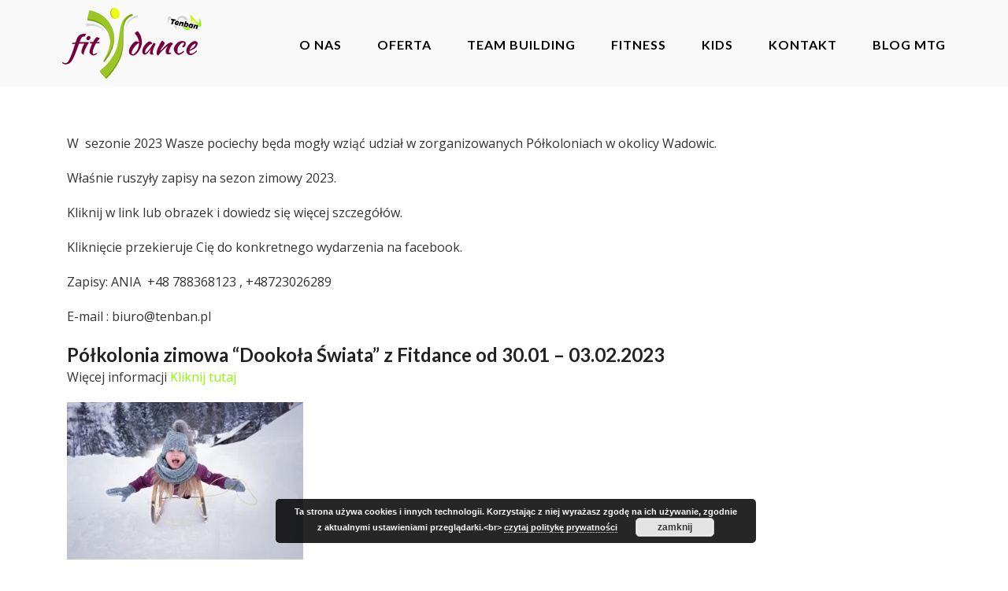

--- FILE ---
content_type: text/html; charset=UTF-8
request_url: https://tenban.pl/polkolonia/
body_size: 28321
content:
<!DOCTYPE html>
<html class="avada-html-layout-wide avada-html-header-position-top" lang="pl-PL" prefix="og: http://ogp.me/ns# fb: http://ogp.me/ns/fb#">
<head><style id="litespeed-ccss">body{--wp--preset--color--black:#000;--wp--preset--color--cyan-bluish-gray:#abb8c3;--wp--preset--color--white:#fff;--wp--preset--color--pale-pink:#f78da7;--wp--preset--color--vivid-red:#cf2e2e;--wp--preset--color--luminous-vivid-orange:#ff6900;--wp--preset--color--luminous-vivid-amber:#fcb900;--wp--preset--color--light-green-cyan:#7bdcb5;--wp--preset--color--vivid-green-cyan:#00d084;--wp--preset--color--pale-cyan-blue:#8ed1fc;--wp--preset--color--vivid-cyan-blue:#0693e3;--wp--preset--color--vivid-purple:#9b51e0;--wp--preset--gradient--vivid-cyan-blue-to-vivid-purple:linear-gradient(135deg,rgba(6,147,227,1) 0%,#9b51e0 100%);--wp--preset--gradient--light-green-cyan-to-vivid-green-cyan:linear-gradient(135deg,#7adcb4 0%,#00d082 100%);--wp--preset--gradient--luminous-vivid-amber-to-luminous-vivid-orange:linear-gradient(135deg,rgba(252,185,0,1) 0%,rgba(255,105,0,1) 100%);--wp--preset--gradient--luminous-vivid-orange-to-vivid-red:linear-gradient(135deg,rgba(255,105,0,1) 0%,#cf2e2e 100%);--wp--preset--gradient--very-light-gray-to-cyan-bluish-gray:linear-gradient(135deg,#eee 0%,#a9b8c3 100%);--wp--preset--gradient--cool-to-warm-spectrum:linear-gradient(135deg,#4aeadc 0%,#9778d1 20%,#cf2aba 40%,#ee2c82 60%,#fb6962 80%,#fef84c 100%);--wp--preset--gradient--blush-light-purple:linear-gradient(135deg,#ffceec 0%,#9896f0 100%);--wp--preset--gradient--blush-bordeaux:linear-gradient(135deg,#fecda5 0%,#fe2d2d 50%,#6b003e 100%);--wp--preset--gradient--luminous-dusk:linear-gradient(135deg,#ffcb70 0%,#c751c0 50%,#4158d0 100%);--wp--preset--gradient--pale-ocean:linear-gradient(135deg,#fff5cb 0%,#b6e3d4 50%,#33a7b5 100%);--wp--preset--gradient--electric-grass:linear-gradient(135deg,#caf880 0%,#71ce7e 100%);--wp--preset--gradient--midnight:linear-gradient(135deg,#020381 0%,#2874fc 100%);--wp--preset--font-size--small:12px;--wp--preset--font-size--medium:20px;--wp--preset--font-size--large:24px;--wp--preset--font-size--x-large:42px;--wp--preset--font-size--normal:16px;--wp--preset--font-size--xlarge:32px;--wp--preset--font-size--huge:48px;--wp--preset--spacing--20:.44rem;--wp--preset--spacing--30:.67rem;--wp--preset--spacing--40:1rem;--wp--preset--spacing--50:1.5rem;--wp--preset--spacing--60:2.25rem;--wp--preset--spacing--70:3.38rem;--wp--preset--spacing--80:5.06rem;--wp--preset--shadow--natural:6px 6px 9px rgba(0,0,0,.2);--wp--preset--shadow--deep:12px 12px 50px rgba(0,0,0,.4);--wp--preset--shadow--sharp:6px 6px 0px rgba(0,0,0,.2);--wp--preset--shadow--outlined:6px 6px 0px -3px rgba(255,255,255,1),6px 6px rgba(0,0,0,1);--wp--preset--shadow--crisp:6px 6px 0px rgba(0,0,0,1)}*{box-sizing:border-box}.fusion-clearfix{clear:both;zoom:1}.fusion-clearfix:after,.fusion-clearfix:before{content:" ";display:table}.fusion-clearfix:after{clear:both}input[type=search],input[type=submit]{-webkit-appearance:none;-webkit-border-radius:0}input[type=search]::-webkit-search-decoration{-webkit-appearance:none}html{overflow-x:hidden;overflow-y:scroll}body{margin:0;color:#747474;min-width:320px;-webkit-text-size-adjust:100%;font:13px/20px PTSansRegular,Arial,Helvetica,sans-serif}#wrapper{overflow:visible}img{border-style:none;vertical-align:top;max-width:100%;height:auto}a{text-decoration:none}input{font-family:var(--body_typography-font-family,inherit);vertical-align:middle;color:#000}form{margin:0;padding:0;border-style:none}#content:after,.clearfix:after{content:"";display:table;clear:both}#main{padding:55px 10px 45px;clear:both}h1.entry-title{margin-top:0;margin-bottom:28px}#content{width:71.1702128%;float:left;min-height:1px}.s{float:none}.post-content p{margin:0 0 20px}.to-top-right #toTop{right:75px}#toTop{background-color:#333;border-radius:4px 4px 0 0;bottom:0;height:35px;position:fixed;text-align:center;width:48px;opacity:0;z-index:100000;line-height:1}#toTop:before{line-height:35px;content:"\f106";-webkit-font-smoothing:antialiased;font-family:icomoon;font-size:22px;color:#fff}.layout-wide-mode #wrapper{width:100%;max-width:none}#sliders-container{position:relative}.searchform .fusion-search-form-content{display:flex;align-items:center;overflow:hidden;width:100%}.searchform .fusion-search-form-content .fusion-search-field{flex-grow:1}.searchform .fusion-search-form-content .fusion-search-field input{background-color:#fff;border:1px solid #d2d2d2;color:#747474;font-size:13px;padding:8px 15px;height:33px;width:100%;box-sizing:border-box;margin:0;outline:0}.searchform .fusion-search-form-content .fusion-search-button input[type=submit]{background:#000;border:none;border-radius:0;color:#fff;font-size:1em;height:33px;line-height:33px;margin:0;padding:0;width:33px;text-indent:0;font-family:icomoon;font-weight:400;text-shadow:none;-webkit-font-smoothing:antialiased}.fusion-main-menu-search-overlay .fusion-main-menu>.fusion-menu{display:flex;flex-wrap:wrap}.fusion-main-menu-search-overlay .fusion-main-menu>.fusion-overlay-search{display:flex;visibility:hidden;align-items:center;opacity:0;position:absolute;top:50%;left:50%;transform:translate(-50%,-150%);width:100%}.fusion-main-menu-search-overlay .fusion-main-menu>.fusion-overlay-search .fusion-search-form{flex-grow:2}.fusion-main-menu-search-overlay .fusion-main-menu>.fusion-overlay-search .fusion-close-search{overflow:hidden;position:relative;display:inline-block}.fusion-main-menu-search-overlay .fusion-main-menu>.fusion-overlay-search .fusion-close-search:after,.fusion-main-menu-search-overlay .fusion-main-menu>.fusion-overlay-search .fusion-close-search:before{content:"";position:absolute;top:50%;left:0;height:2px;width:100%;margin-top:-1px}.fusion-main-menu-search-overlay .fusion-main-menu>.fusion-overlay-search .fusion-close-search:before{transform:rotate(45deg)}.fusion-main-menu-search-overlay .fusion-main-menu>.fusion-overlay-search .fusion-close-search:after{transform:rotate(-45deg)}.fusion-overlay-search{position:absolute;opacity:0}.fusion-row{margin:0 auto;zoom:1}.fusion-row:after,.fusion-row:before{content:" ";display:table}.fusion-row:after{clear:both}header,main,nav,section{display:block}.screen-reader-text{border:0;clip:rect(1px,1px,1px,1px);-webkit-clip-path:inset(50%);clip-path:inset(50%);height:1px;margin:-1px;overflow:hidden;padding:0;position:absolute!important;width:1px;word-wrap:normal!important}.fusion-breadcrumb-sep{padding:0 5px}.post-content p{margin-top:0;margin-bottom:20px}.rich-snippet-hidden{display:none}.fusion-disable-outline input{outline:0}.searchform input{padding-left:10px}.fusion-page-title-wrapper{display:table}.fusion-page-title-captions,.fusion-page-title-secondary{display:table-cell;vertical-align:middle}:root{--button_padding:11px 23px;--button_font_size:13px;--button_line_height:16px}html:not(.avada-html-layout-boxed):not(.avada-html-layout-framed),html:not(.avada-html-layout-boxed):not(.avada-html-layout-framed) body{background-color:#fff;background-blend-mode:normal}body{background-image:none;background-repeat:no-repeat}#main,.layout-wide-mode #main,.layout-wide-mode #wrapper,body,html{background-color:#fff}#main{background-image:none;background-repeat:no-repeat}.fusion-header-wrapper{position:relative;z-index:10011}.fusion-header-sticky-height{display:none}.fusion-header{padding-left:30px;padding-right:30px;-webkit-backface-visibility:hidden;backface-visibility:hidden}.fusion-mobile-logo{display:none}.fusion-logo{display:block;float:left;max-width:100%;zoom:1}.fusion-logo:after,.fusion-logo:before{content:" ";display:table}.fusion-logo:after{clear:both}.fusion-logo a{display:block;max-width:100%}.fusion-logo img{width:auto}.fusion-main-menu{float:right;position:relative;z-index:200;overflow:hidden}.fusion-main-menu>ul>li{padding-right:45px}.fusion-main-menu>ul>li:last-child{padding-right:0}.fusion-main-menu>ul>li>a{display:flex;align-items:center;line-height:1;-webkit-font-smoothing:subpixel-antialiased}.fusion-main-menu ul{list-style:none;margin:0;padding:0}.fusion-main-menu ul a{display:block;box-sizing:content-box}.fusion-main-menu li{float:left;margin:0;padding:0;position:relative}.fusion-main-menu .fusion-dropdown-menu{overflow:hidden}.fusion-main-menu .sub-menu{position:absolute;left:0;visibility:hidden;opacity:0;z-index:1}.fusion-main-menu .sub-menu ul{top:0}.fusion-main-menu .sub-menu li{float:none;margin:0;padding:0}.fusion-main-menu .sub-menu a{border:0;padding:7px 20px;line-height:19px;text-indent:0;height:auto}.fusion-main-menu .fusion-main-menu-cart:not(.menu-item-type-custom)>a{font-family:icomoon}.fusion-main-menu .fusion-main-menu-cart:not(.menu-item-type-custom)>a:after{border-radius:50%;content:"\f07a"}.fusion-sticky-logo-1.fusion-header-v1 .fusion-sticky-logo{display:none}.fusion-mobile-nav-holder{display:none;clear:both;color:#333}body:not(.fusion-header-layout-v6) .fusion-header{-webkit-transform:translate3d(0,0,0);-moz-transform:none}body:not(.fusion-header-layout-v6).fusion-top-header .fusion-main-menu>ul>li>a.fusion-bar-highlight{box-sizing:border-box}.fusion-top-header.menu-text-align-center .fusion-main-menu>ul>li>a{justify-content:center}.fusion-body .fusion-main-menu .fusion-main-menu-icon{border-color:transparent}.avada-menu-highlight-style-bar .fusion-main-menu .sub-menu ul{top:-3px}.fusion-header-wrapper .fusion-row{padding-left:2%;padding-right:2%}.fusion-header .fusion-row{padding-top:10px;padding-bottom:10px}.fusion-top-header .fusion-header{background-color:#f9f9f9}.fusion-header-wrapper .fusion-row{max-width:1170px}html:not(.avada-has-site-width-percent) #main{padding-left:30px;padding-right:30px}.fusion-header .fusion-logo{margin:0}.fusion-main-menu>ul>li{padding-right:45px}.fusion-main-menu>ul>li>a{border-color:transparent}.fusion-main-menu .sub-menu{font-family:"Open Sans";font-weight:400;width:220px;background-color:#f2efef}.fusion-main-menu .sub-menu ul{left:220px}.fusion-main-menu .sub-menu li a{font-family:"Open Sans";font-weight:400;padding-top:7px;padding-bottom:7px;color:#333;font-size:15px}.fusion-main-menu .fusion-main-menu-icon:after{color:#000}.fusion-main-menu .fusion-dropdown-menu .sub-menu li a{font-family:"Open Sans";font-weight:400;padding-top:7px;padding-bottom:7px;border-bottom-color:#dcdadb;color:#333;font-size:15px}.fusion-main-menu .fusion-main-menu-cart{font-size:15px}body:not(.fusion-header-layout-v6) .fusion-main-menu>ul>li>a{height:50px}.avada-menu-highlight-style-bar .fusion-main-menu .sub-menu{border-top:3px solid #a3ff00}.avada-menu-highlight-style-bar .fusion-main-menu .sub-menu ul{top:calc((3px)*-1)}.avada-menu-highlight-style-bar:not(.fusion-header-layout-v6) .fusion-main-menu>ul>li>a{border-top-width:3px;border-top-style:solid}.avada-has-megamenu-shadow .fusion-main-menu .sub-menu{box-shadow:1px 1px 30px rgba(0,0,0,.06)}.avada-has-mainmenu-dropdown-divider .fusion-main-menu .fusion-dropdown-menu .sub-menu li a{border-bottom-width:1px;border-bottom-style:solid}.fusion-main-menu>ul>li>a{font-family:Lato;font-weight:700;font-size:16px;letter-spacing:1px;font-style:normal}.fusion-main-menu>ul>li>a{color:#000}.searchform .fusion-search-form-content .fusion-search-button input[type=submit],.searchform .fusion-search-form-content .fusion-search-field input,input.s{height:55px;padding-top:0;padding-bottom:0}.searchform .fusion-search-form-content .fusion-search-button input[type=submit]{width:55px}.searchform .fusion-search-form-content .fusion-search-button input[type=submit]{line-height:55px}input.s{background-color:#fff;font-size:13px;color:#858a9f}.searchform .fusion-search-form-content .fusion-search-field input{background-color:#fff;font-size:13px}.searchform .fusion-search-form-content .fusion-search-field input{color:#858a9f}.searchform .s::-moz-placeholder,input::-moz-placeholder{color:#858a9f}.searchform .s::-webkit-input-placeholder,input::-webkit-input-placeholder{color:#858a9f}.searchform .s::-ms-input-placeholder,input::-ms-input-placeholder{color:#858a9f}.searchform .fusion-search-form-content .fusion-search-field input,input.s{border-width:;border-color:#eaeaea;border-radius:0}.fusion-search-form-classic .searchform:not(.fusion-search-form-clean) .fusion-search-form-content{border-radius:0;border-width:}.to-top-container #toTop{border-radius:6px 6px 0 0}:root{--adminbar-height:32px}@media screen and (max-width:782px){:root{--adminbar-height:46px}}#boxed-wrapper{overflow:hidden}#main .fusion-row,.fusion-page-title-row{max-width:1170px}html:not(.avada-has-site-width-percent) #main{padding-left:30px;padding-right:30px}#main{padding-left:30px;padding-right:30px;padding-top:60px;padding-bottom:60px}.fusion-bottom-frame,.fusion-boxed-shadow,.fusion-sides-frame,.fusion-top-frame{display:none}.layout-wide-mode #wrapper{width:100%;max-width:none}.fusion-main-menu-search-overlay .fusion-overlay-search .fusion-search-spacer{width:calc((55px)*.4)}.fusion-main-menu-search-overlay .fusion-overlay-search .fusion-close-search{width:13px;height:13px}.fusion-main-menu-search-overlay .fusion-overlay-search .fusion-close-search:after,.fusion-main-menu-search-overlay .fusion-overlay-search .fusion-close-search:before{background-color:#000}.fusion-page-title-bar{clear:both;padding:0 10px;height:120px;width:100%;background-position:center center;background-repeat:no-repeat;background-origin:border-box;background-color:rgba(244,244,244,0);border-top:1px solid;border-bottom:1px solid;background-image:none;border-color:#fafafa;background-size:auto}.fusion-page-title-bar h1{margin:0;padding:0;line-height:26px;font-weight:400;font-size:14px;color:#343333}.fusion-page-title-bar h1{font-size:18px;color:#000}.fusion-page-title-bar .fusion-page-title-row h1{font-size:40px;line-height:1.5}@media only screen and (-webkit-min-device-pixel-ratio:1.5),only screen and (min-resolution:144dpi),only screen and (min-resolution:1.5dppx){.fusion-page-title-bar{background-image:none;background-size:cover}}.fusion-page-title-bar .fusion-breadcrumbs{font-size:15px;color:#000}.fusion-page-title-bar .fusion-breadcrumbs a{color:#000}.avada-has-pagetitle-bg-full .fusion-page-title-bar{background-size:cover}.fusion-page-title-row{margin:0 auto;height:100%}.fusion-page-title-wrapper{display:flex;align-items:center;justify-content:space-between;position:relative;height:100%;width:100%}.fusion-page-title-secondary{flex-shrink:0;text-align:right}.fusion-breadcrumbs{list-style:none;margin:0;padding:0}.fusion-breadcrumbs span{display:inline-block}.fusion-page-title-bar-left .fusion-page-title-secondary{margin-left:10px}html:not(.avada-has-site-width-percent) .fusion-page-title-bar{padding-left:30px;padding-right:30px}.fusion-main-menu .sub-menu,.fusion-main-menu .sub-menu li a,body{font-family:"Open Sans";font-weight:400;letter-spacing:0px;font-style:normal}body{font-size:16px}.fusion-main-menu .sub-menu,.fusion-main-menu .sub-menu li a,body{line-height:1.5}body{color:#333}body a,body a:after,body a:before{color:#88ff02}.fusion-page-title-bar h1{font-family:Lato;font-weight:400;line-height:1;letter-spacing:1px;font-style:normal}h1{margin-top:0;margin-bottom:.55em}.post-content h4{font-family:Lato;font-weight:700;line-height:1.4;letter-spacing:0px;font-style:normal}.post-content h4{font-size:24px}.post-content h4{color:#222}h4{margin-top:0;margin-bottom:0}.fusion-search-form-classic .searchform:not(.fusion-search-form-clean) .fusion-search-form-content .fusion-search-field input{border-right:none;border-top-right-radius:0;border-bottom-right-radius:0}:root{--site_width:1170px;--site_width-int:1170;--margin_offset-top:0px;--margin_offset-bottom:0px;--margin_offset-top-no-percent:0px;--margin_offset-bottom-no-percent:0px;--main_padding-top:60px;--main_padding-top-or-55px:60px;--main_padding-bottom:60px;--hundredp_padding:30px;--hundredp_padding-fallback_to_zero:30px;--hundredp_padding-fallback_to_zero_px:30px;--hundredp_padding-hundred_percent_negative_margin:-30px;--sidebar_width:23%;--sidebar_gutter:80px;--sidebar_2_1_width:21%;--sidebar_2_2_width:21%;--dual_sidebar_gutter:40px;--grid_main_break_point:1200;--side_header_break_point:1170;--content_break_point:1024;--typography_sensitivity:.9;--typography_factor:1.5;--primary_color:#88ff02;--primary_color-85a:rgba(136,255,2,.85);--primary_color-7a:rgba(136,255,2,.7);--primary_color-5a:rgba(136,255,2,.5);--primary_color-35a:rgba(136,255,2,.35);--primary_color-2a:rgba(136,255,2,.2);--header_bg_image:;--header_bg_repeat:no-repeat;--side_header_width:280px;--side_header_width-int:280;--header_padding-top:10px;--header_padding-bottom:10px;--header_padding-left:2%;--header_padding-right:2%;--menu_highlight_background:#a0ce4e;--menu_arrow_size-width:23px;--menu_arrow_size-height:12px;--menu_arrow_size-width-header_border_color_condition_5:;--nav_highlight_border:3px;--nav_padding:45px;--nav_padding-no-zero:45px;--dropdown_menu_top_border_size:3px;--dropdown_menu_width:220px;--mainmenu_dropdown_vertical_padding:7px;--menu_sub_bg_color:#f2efef;--menu_bg_hover_color:#f8f8f8;--menu_sub_sep_color:#dcdadb;--menu_h45_bg_color:#fff;--nav_typography-font-family:Lato;--nav_typography-font-weight:700;--nav_typography-font-size:16px;--nav_typography-font-style:;--nav_typography-letter-spacing:1px;--nav_typography-color:#000;--nav_typography-color-65a:rgba(0,0,0,.65);--nav_typography-color-35a:rgba(0,0,0,.35);--menu_hover_first_color:#a3ff00;--menu_hover_first_color-65a:rgba(163,255,0,.65);--menu_sub_color:#333;--nav_dropdown_font_size:15px;--flyout_menu_icon_font_size:20px;--flyout_menu_icon_font_size_px:20px;--snav_font_size:12px;--sec_menu_lh:44px;--header_top_menu_sub_color:#747474;--mobile_menu_icons_top_margin:5px;--mobile_menu_nav_height:50px;--mobile_header_bg_color:#fff;--mobile_menu_background_color:#fff;--mobile_menu_hover_color:#f9f9f9;--mobile_menu_border_color:#f4f4f4;--mobile_menu_toggle_color:#a3ff00;--mobile_menu_typography-font-family:Roboto;--mobile_menu_typography-font-size:14px;--mobile_menu_typography-font-weight:500;--mobile_menu_typography-line-height:50px;--mobile_menu_typography-letter-spacing:0px;--mobile_menu_typography-color:#333;--mobile_menu_typography-font-style:;--mobile_menu_typography-font-size-30-or-24px:24px;--mobile_menu_typography-font-size-open-submenu:14px;--mobile_menu_font_hover_color:#333;--menu_icon_size:14px;--logo_alignment:left;--logo_background_color:#a0ce4e;--slidingbar_width:300px;--slidingbar_width-percent_to_vw:300px;--slidingbar_content_padding-top:35px;--slidingbar_content_padding-bottom:35px;--slidingbar_content_padding-left:30px;--slidingbar_content_padding-right:30px;--slidingbar_bg_color:#363839;--slidingbar_divider_color:#282a2b;--slidingbar_link_color:#bfbfbf;--slidingbar_link_color_hover:#a0ce4e;--footer_divider_color:#505152;--footer_headings_typography-font-family:"Roboto Slab";--footer_headings_typography-font-size:18px;--footer_headings_typography-font-weight:100;--footer_headings_typography-line-height:1.5;--footer_headings_typography-font-style:;--footer_headings_typography-letter-spacing:0px;--footer_headings_typography-color:#fff;--footer_text_color:#fff;--sidebar_bg_color:rgba(255,255,255,0);--bg_image:none;--bg_repeat:no-repeat;--bg_color:#fff;--bg-color-overlay:normal;--bg_pattern:url("//tenban.pl/wp-content/themes/Avada/assets/images/patterns/pattern1.png");--content_bg_color:#fff;--content_bg_image:none;--content_bg_repeat:no-repeat;--body_typography-font-family:"Open Sans";--body_typography-font-size:16px;--base-font-size:16;--body_typography-font-weight:400;--body_typography-font-style:;--body_typography-line-height:1.5;--body_typography-letter-spacing:0px;--body_typography-color:#333;--link_color:#88ff02;--link_color-8a:rgba(136,255,2,.8);--h1_typography-font-family:Lato;--h1_typography-font-weight:400;--h1_typography-line-height:1;--h1_typography-letter-spacing:1px;--h1_typography-font-style:;--h1_typography-font-size:40px;--h1_typography-color:#222;--h1_typography-margin-top:0em;--h1_typography-margin-bottom:.55em;--h2_typography-font-family:Lato;--h2_typography-font-weight:700;--h2_typography-line-height:1;--h2_typography-letter-spacing:1px;--h2_typography-font-style:;--h2_typography-font-size:32px;--h2_typography-color:#222;--h2_typography-margin-top:0em;--h2_typography-margin-bottom:.55em;--h3_typography-font-family:Lato;--h3_typography-font-weight:700;--h3_typography-line-height:1.5;--h3_typography-letter-spacing:0px;--h3_typography-font-style:;--h3_typography-font-size:28px;--h3_typography-color:#222;--h3_typography-margin-top:0;--h3_typography-margin-bottom:0;--h4_typography-font-family:Lato;--h4_typography-font-weight:700;--h4_typography-line-height:1.4;--h4_typography-letter-spacing:0px;--h4_typography-font-style:;--h4_typography-font-size:24px;--h4_typography-color:#222;--h4_typography-margin-top:0;--h4_typography-margin-bottom:0;--h5_typography-font-family:Roboto;--h5_typography-font-weight:700;--h5_typography-line-height:1.4;--h5_typography-letter-spacing:0px;--h5_typography-font-style:;--h5_typography-font-size:22px;--h5_typography-color:#222;--h5_typography-margin-top:0;--h5_typography-margin-bottom:0;--h6_typography-font-family:Roboto;--h6_typography-font-weight:700;--h6_typography-line-height:1.5;--h6_typography-letter-spacing:0px;--h6_typography-font-style:;--h6_typography-font-size:18px;--h6_typography-color:#222;--h6_typography-margin-top:0;--h6_typography-margin-bottom:0;--post_title_typography-font-family:Lato;--post_title_typography-font-weight:700;--post_title_typography-line-height:32px;--post_title_typography-letter-spacing:1px;--post_title_typography-font-style:;--post_title_typography-font-size:25px;--post_title_typography-color:#222;--post_titles_extras_typography-font-family:Lato;--post_titles_extras_typography-font-weight:700;--post_titles_extras_typography-line-height:1.5;--post_titles_extras_typography-letter-spacing:0px;--post_titles_extras_typography-font-style:;--post_titles_extras_typography-font-size:18px;--post_titles_extras_typography-color:#222;--blog_archive_grid_column_spacing:30px;--dates_box_color:#eef0f2;--meta_font_size:16px;--portfolio_archive_column_spacing:12px;--portfolio_meta_font_size:24px;--social_bg_color:#f6f6f6;--social_bg_color-0-transparent:;--sharing_social_links_icon_color:#bebdbd;--sharing_social_links_box_color:#e8e8e8;--sharing_social_links_boxed_padding:8px;--slider_nav_box_dimensions-width:30px;--slider_nav_box_dimensions-height:30px;--slider_arrow_size:14px;--es_caption_font_size:20px;--privacy_bg_color:rgba(0,0,0,.1);--privacy_color:rgba(0,0,0,.3);--privacy_bar_padding-top:15px;--privacy_bar_padding-bottom:15px;--privacy_bar_padding-left:30px;--privacy_bar_padding-right:30px;--privacy_bar_bg_color:#363839;--privacy_bar_font_size:13px;--privacy_bar_color:#8c8989;--privacy_bar_link_color:#bfbfbf;--privacy_bar_link_hover_color:#a0ce4e;--privacy_bar_headings_color:#ddd;--image_rollover_icon_size:35px;--image_rollover_text_color:#333;--pagination_width_height:30px;--pagination_box_padding-width:6px;--pagination_box_padding-height:2px;--pagination_border_width:1px;--pagination_border_radius:0px;--pagination_font_size:12px;--form_input_height:55px;--form_input_height-main-menu-search-width:calc(250px + 1.43*55px);--form_bg_color:#fff;--form_text_size:13px;--form_text_color:#858a9f;--form_text_color-35a:rgba(133,138,159,.35);--form_border_width:;--form_border_color:#eaeaea;--form_focus_border_color:#eaeaea;--form_border_radius:0px;--timeline_bg_color:#fff;--timeline_bg_color-20px-transparent:20px;--timeline_bg_color-not-transparent:#fff;--timeline_color:rgba(235,234,234,0);--grid_separator_color:#e0dede;--woocommerce_product_box_content_padding-top:20px;--woocommerce_product_box_content_padding-bottom:15px;--woocommerce_product_box_content_padding-left:15px;--woocommerce_product_box_content_padding-right:15px;--qty_bg_color:#fbfaf9;--qty_bg_hover_color:#fff;--woo_dropdown_bg_color:#fbfaf9;--woo_dropdown_bg_color-1l:#fff;--woo_dropdown_text_color:#333;--woo_dropdown_border_color:#dbdbdb;--woo_cart_bg_color:#fafafa;--woo_icon_font_size:12px;--carousel_nav_color:rgba(76,81,102,.6);--carousel_hover_color:rgba(76,81,102,.7);--button_typography-font-family:Roboto Slab;--button_typography-font-weight:400;--button_typography-letter-spacing:1px;--button_typography-font-style:;--button_text_transform:uppercase;--button_gradient_top_color:#a3ff00;--button_gradient_bottom_color:#a3ff00;--button_gradient_top_color_hover:#dcff04;--button_gradient_bottom_color_hover:#dcff04;--button_accent_color:#fff;--button_accent_hover_color:#fff;--button_bevel_color:#25afb4;--button_box_shadow:none;--button_border_color:#fff;--button_border_hover_color:#fff;--checklist_icons_color:#a3ff00;--checklist_circle_color:rgba(160,206,78,0);--checklist_divider_color:#e0dede;--countdown_background_color:#4c5166;--countdown_counter_box_color:#4c5166;--countdown_counter_text_color:#fff;--countdown_label_color:#fff;--countdown_heading_text_color:#fff;--icon_color:#fff;--icon_color_hover:#fff;--icon_circle_color:#4c5166;--icon_circle_color_hover:#4c5166;--icon_border_size:#fff;--icon_border_color:#4c5166;--icon_border_color_hover:#4c5166;--pricing_box_color:#4c5166;--sep_color:#e0dede;--tabs_bg_color:#fff;--tabs_inactive_color:#ebeaea;--tabs_border_color:#ebeaea;--testimonial_bg_color:rgba(246,246,246,0);--testimonial_text_color:#858a9f;--title_border_color:#e0dede;--accordian_inactive_color:#4c5166;--accordian_active_color:#25afb4}.fusion-header{--header_bg_color:#f9f9f9;--archive_header_bg_color:#f9f9f9}.fusion-header-wrapper{--header_border_color:#e5e5e5}.fusion-header-wrapper{--header_sticky_bg_color:#fff}.fusion-main-menu{--header_sticky_menu_color:#000;--header_sticky_nav_font_size:16px;--nav_height:50px;--mobile_nav_padding:25px;--menu_text_align:center;--menu_thumbnail_size-width:26px;--menu_thumbnail_size-height:14px}.fusion-main-menu{--header_sticky_nav_padding:45px}.fusion-header{--top-bar-height:calc(44px/2)}.fusion-logo{--logo_margin-top:0px;--logo_margin-bottom:0px;--logo_margin-left:0px;--logo_margin-right:0px}.fusion-page-title-bar{--page_title_height:120px;--page_title_mobile_height:100px;--page_title_bg_color:rgba(244,244,244,0);--page_title_border_color:#fafafa;--page_title_font_size:40px;--page_title_line_height:1.5;--page_title_color:#000;--page_title_subheader_font_size:20px;--page_title_subheader_color:#000;--page_title_bg:none;--page_title_bg_retina:none;--breadcrumbs_font_size:15px;--breadcrumbs_text_color:#000;--breadcrumbs_text_hover_color:#000}#toTop{--totop_border_radius:6px}body{--fusion-audio-max-width-default:100%;--fusion-audio-background-color-default:#1d242d;--fusion-audio-accent-color-default:#fff;--fusion-audio-border-size-default:0;--fusion-audio-border-color-default:#fff;--fusion-audio-border-top-left-radius-default:0px;--fusion-audio-border-top-right-radius-default:0px;--fusion-audio-border-bottom-right-radius-default:0px;--fusion-audio-border-bottom-left-radius-default:0px;--fusion-video-max-width-default:100%}@media only screen and (max-width:1170px){.fusion-mobile-logo-1 .fusion-standard-logo{display:none}.fusion-mobile-logo{display:inline-block}}.clearfix{clear:both}.fusion-clearfix{zoom:1;clear:both}.fusion-clearfix:after,.fusion-clearfix:before{content:" ";display:table}.fusion-clearfix:after{clear:both}.fusion-builder-row{width:100%;margin:0 auto}.fusion-builder-row:after{clear:both;content:" ";display:table}.fusion-fullwidth{position:relative}.fusion-fullwidth .fusion-row{position:relative;z-index:10}.fusion-column-first{clear:left}#wrapper #main .fullwidth-box .fusion-row{padding-left:0;padding-right:0}.post-content:not(.fusion-post-content),body:not(.side-header) #wrapper{position:relative}.fusion-layout-column{position:relative;float:left;margin-bottom:20px}.fusion-layout-column .fusion-column-wrapper{min-height:1px}.fusion-layout-column.fusion-one-full{float:none;clear:both}.fusion-layout-column.fusion-column-last{margin-left:0;margin-right:0}@media only screen and (max-width:1170px){@media only screen and (-webkit-min-device-pixel-ratio:1.5),only screen and (min-resolution:144dpi),only screen and (min-resolution:1.5dppx){.fusion-mobile-logo{display:inline-block}}.fusion-body .fusion-header-wrapper .fusion-header{background-color:#fff}}@media only screen and (max-width:1170px){.fusion-header .fusion-row{padding-left:0;padding-right:0}.fusion-header-wrapper .fusion-row{padding-left:0;padding-right:0;max-width:100%}.fusion-mobile-menu-design-classic.fusion-header-v1 .fusion-header{padding-top:20px;padding-bottom:20px}.fusion-mobile-menu-design-classic.fusion-header-v1 .fusion-logo,.fusion-mobile-menu-design-classic.fusion-header-v1 .fusion-logo a{float:none;text-align:center;margin:0!important}.fusion-mobile-menu-design-classic.fusion-header-v1 .fusion-mobile-nav-holder{display:block;margin-top:20px}.fusion-mobile-menu-design-classic.fusion-header-v1 .fusion-main-menu{display:none}}@media only screen and (max-width:1024px){.fusion-layout-column{margin-left:0!important;margin-right:0!important}.fusion-body .fusion-layout-column:not(.fusion-flex-column){width:100%!important}.fusion-page-title-row{height:auto}.fusion-page-title-wrapper{flex-wrap:wrap}.fusion-page-title-bar-left .fusion-page-title-captions,.fusion-page-title-bar-left .fusion-page-title-secondary{display:block;float:none;width:100%;line-height:normal}.fusion-page-title-bar-left .fusion-page-title-secondary{text-align:left}.fusion-page-title-bar-left .fusion-page-title-secondary{margin:2px 0 0}#wrapper{width:auto!important}.fullwidth-box{background-attachment:scroll!important}#toTop{bottom:30px;border-radius:4px;height:44px;width:44px}#toTop:before{line-height:42px}.to-top-container #toTop{border-radius:6px}.fusion-body .fusion-page-title-bar{height:auto}.fusion-body .fusion-page-title-bar:not(.fusion-tb-page-title-bar){padding-top:5px;padding-bottom:5px}.fusion-body:not(.avada-has-page-title-mobile-height-auto) .fusion-page-title-row{display:flex;align-items:center;width:100%;min-height:calc(100px - 10px)}.fusion-body:not(.avada-has-page-title-mobile-height-auto) .fusion-page-title-captions{width:100%}.fusion-body:not(.avada-has-page-title-mobile-height-auto) .fusion-page-title-bar:not(.fusion-tb-page-title-bar){min-height:calc(100px - 10px)}.avada-has-breadcrumb-mobile-hidden.fusion-body .fusion-page-title-bar .fusion-breadcrumbs{display:none}}@media only screen and (max-width:1024px){#content{width:100%!important;margin-left:0!important}#main>.fusion-row{display:flex;flex-wrap:wrap}}@media only screen and (max-width:640px){.fusion-body .fusion-page-title-bar{max-height:none}.fusion-body .fusion-page-title-bar h1{margin:0}#main,body{background-attachment:scroll!important}#content{width:100%!important;margin-left:0!important}}@media only screen and (max-device-width:640px){#wrapper{width:auto!important;overflow-x:hidden!important}.fullwidth-box{background-attachment:scroll!important}#content{width:100%!important;float:none!important;margin-left:0!important;margin-bottom:50px}}@media only screen and (max-width:1024px){.fusion-layout-column:not(.fusion-flex-column){margin-left:0!important;margin-right:0!important;width:100%!important}}.fusion-main-menu{float:right;position:relative;z-index:200;overflow:hidden;padding-top:20px}.fusion-builder-row.fusion-row{max-width:1170px}:root{--wp-gdpr--bar--background-color:#000;--wp-gdpr--bar--color:#fff;--wp-gdpr--button--background-color:#000;--wp-gdpr--button--background-color--darken:#000;--wp-gdpr--button--color:#fff}.pea_cook_wrapper{position:fixed;padding:8px 21px;margin:0;border-radius:5px;z-index:10000;text-align:center}.pea_cook_wrapper.pea_cook_bottomcenter{bottom:30px;left:30px;margin:0 25%}.pea_cook_wrapper p{bottom:30px;font-family:"helvetica neue",helvetica,arial,sans-serif;font-size:11px;margin:0;font-weight:700}.pea_cook_wrapper a{border-bottom:dotted thin #eee;text-decoration:none}a#fom,a#pea_close{border-bottom:1px dotted}a#pea_close{padding-top:20px;display:block}button.pea_cook_btn{background:#e3e3e3;border:1px solid #bbb;border-radius:5px;box-shadow:inset 0 0 1px 1px #f6f6f6;color:#333;font:bold 12px "helvetica neue",helvetica,arial,sans-serif;line-height:1;padding:5px 0;text-align:center;text-shadow:0 1px 0 #fff;width:100px;margin-left:20px}.pea_cook_more_info_popover{display:none;position:absolute;top:0;z-index:1000000;height:80%;width:100%;left:0}.pea_cook_more_info_popover_inner{margin:40px auto;min-width:50%;min-height:200px;padding:50px;max-width:60%;background-color:rgba(0,0,0,.75);filter:progid:DXImageTransform.Microsoft.gradient(startColorstr=#cc000000,endColorstr=#cc000000);-ms-filter:"progid:DXImageTransform.Microsoft.gradient(startColorstr=#cc000000, endColorstr=#cc000000)"}.pea_cook_more_info_popover_inner a{border-bottom:dotted thin #eee;text-decoration:none}ul{box-sizing:border-box}:root{--wp--preset--font-size--normal:16px;--wp--preset--font-size--huge:42px}.screen-reader-text{clip:rect(1px,1px,1px,1px);word-wrap:normal!important;border:0;-webkit-clip-path:inset(50%);clip-path:inset(50%);height:1px;margin:-1px;overflow:hidden;padding:0;position:absolute;width:1px}</style><script type="litespeed/javascript">!function(a){"use strict";var b=function(b,c,d){function e(a){return h.body?a():void setTimeout(function(){e(a)})}function f(){i.addEventListener&&i.removeEventListener("load",f),i.media=d||"all"}var g,h=a.document,i=h.createElement("link");if(c)g=c;else{var j=(h.body||h.getElementsByTagName("head")[0]).childNodes;g=j[j.length-1]}var k=h.styleSheets;i.rel="stylesheet",i.href=b,i.media="only x",e(function(){g.parentNode.insertBefore(i,c?g:g.nextSibling)});var l=function(a){for(var b=i.href,c=k.length;c--;)if(k[c].href===b)return a();setTimeout(function(){l(a)})};return i.addEventListener&&i.addEventListener("load",f),i.onloadcssdefined=l,l(f),i};"undefined"!=typeof exports?exports.loadCSS=b:a.loadCSS=b}("undefined"!=typeof global?global:this);!function(a){if(a.loadCSS){var b=loadCSS.relpreload={};if(b.support=function(){try{return a.document.createElement("link").relList.supports("preload")}catch(b){return!1}},b.poly=function(){for(var b=a.document.getElementsByTagName("link"),c=0;c<b.length;c++){var d=b[c];"preload"===d.rel&&"style"===d.getAttribute("as")&&(a.loadCSS(d.href,d,d.getAttribute("media")),d.rel=null)}},!b.support()){b.poly();var c=a.setInterval(b.poly,300);a.addEventListener&&a.addEventListener("load",function(){b.poly(),a.clearInterval(c)}),a.attachEvent&&a.attachEvent("onload",function(){a.clearInterval(c)})}}}(this);</script>
	<meta http-equiv="X-UA-Compatible" content="IE=edge" />
	<meta http-equiv="Content-Type" content="text/html; charset=utf-8"/>
	<meta name="viewport" content="width=device-width, initial-scale=1" />
	<meta name='robots' content='index, follow, max-image-preview:large, max-snippet:-1, max-video-preview:-1' />

	<!-- This site is optimized with the Yoast SEO plugin v22.7 - https://yoast.com/wordpress/plugins/seo/ -->
	<title>PÓŁKOLONIE LETNIE I ZIMOWE - Tenban</title>
	<link rel="canonical" href="https://tenban.pl/polkolonia/" />
	<meta property="og:locale" content="pl_PL" />
	<meta property="og:type" content="article" />
	<meta property="og:title" content="PÓŁKOLONIE LETNIE I ZIMOWE - Tenban" />
	<meta property="og:url" content="https://tenban.pl/polkolonia/" />
	<meta property="og:site_name" content="Tenban" />
	<meta property="article:publisher" content="https://www.facebook.com/AnnaSabudaTenban/" />
	<meta property="article:modified_time" content="2023-01-14T16:44:44+00:00" />
	<meta property="og:image" content="https://tenban.pl/wp-content/uploads/2021/12/person-g828eaccac_1920-300x200.jpg" />
	<meta name="twitter:card" content="summary_large_image" />
	<meta name="twitter:label1" content="Szacowany czas czytania" />
	<meta name="twitter:data1" content="2 minuty" />
	<script type="application/ld+json" class="yoast-schema-graph">{"@context":"https://schema.org","@graph":[{"@type":"WebPage","@id":"https://tenban.pl/polkolonia/","url":"https://tenban.pl/polkolonia/","name":"PÓŁKOLONIE LETNIE I ZIMOWE - Tenban","isPartOf":{"@id":"https://tenban.pl/#website"},"primaryImageOfPage":{"@id":"https://tenban.pl/polkolonia/#primaryimage"},"image":{"@id":"https://tenban.pl/polkolonia/#primaryimage"},"thumbnailUrl":"https://tenban.pl/wp-content/uploads/2021/12/person-g828eaccac_1920-300x200.jpg","datePublished":"2021-05-19T14:30:11+00:00","dateModified":"2023-01-14T16:44:44+00:00","breadcrumb":{"@id":"https://tenban.pl/polkolonia/#breadcrumb"},"inLanguage":"pl-PL","potentialAction":[{"@type":"ReadAction","target":["https://tenban.pl/polkolonia/"]}]},{"@type":"ImageObject","inLanguage":"pl-PL","@id":"https://tenban.pl/polkolonia/#primaryimage","url":"https://tenban.pl/wp-content/uploads/2021/12/person-g828eaccac_1920-300x200.jpg","contentUrl":"https://tenban.pl/wp-content/uploads/2021/12/person-g828eaccac_1920-300x200.jpg"},{"@type":"BreadcrumbList","@id":"https://tenban.pl/polkolonia/#breadcrumb","itemListElement":[{"@type":"ListItem","position":1,"name":"Strona główna","item":"https://tenban.pl/"},{"@type":"ListItem","position":2,"name":"PÓŁKOLONIE LETNIE I ZIMOWE"}]},{"@type":"WebSite","@id":"https://tenban.pl/#website","url":"https://tenban.pl/","name":"Tenban","description":"Centrum biznesowe","potentialAction":[{"@type":"SearchAction","target":{"@type":"EntryPoint","urlTemplate":"https://tenban.pl/?s={search_term_string}"},"query-input":"required name=search_term_string"}],"inLanguage":"pl-PL"}]}</script>
	<!-- / Yoast SEO plugin. -->


<script type='application/javascript'  id='pys-version-script'>console.log('PixelYourSite Free version 9.7.2');</script>
<link rel="alternate" type="application/rss+xml" title="Tenban &raquo; Kanał z wpisami" href="https://tenban.pl/feed/" />
<link rel="alternate" type="application/rss+xml" title="Tenban &raquo; Kanał z komentarzami" href="https://tenban.pl/comments/feed/" />
		
		
		
		
				
		<meta property="og:title" content="PÓŁKOLONIE LETNIE I ZIMOWE"/>
		<meta property="og:type" content="article"/>
		<meta property="og:url" content="https://tenban.pl/polkolonia/"/>
		<meta property="og:site_name" content="Tenban"/>
		<meta property="og:description" content="W  sezonie 2023 Wasze pociechy będa mogły wziąć udział w zorganizowanych Półkoloniach w okolicy Wadowic.

Właśnie ruszyły zapisy na sezon zimowy 2023.

Kliknij w link lub obrazek i dowiedz się więcej szczegółów.

Kliknięcie przekieruje Cię do konkretnego wydarzenia na facebook.

Zapisy: ANIA  +48 788368123 , +48723026289

E-mail : biuro@tenban.pl
Półkolonia zimowa &quot;Dookoła Świata&quot; z Fitdance od 30.01 - 03.02.2023
Więcej informacji Kliknij"/>

									<meta property="og:image" content="https://tenban.pl/wp-content/uploads/2018/03/logo90.png"/>
							<script type="litespeed/javascript">window._wpemojiSettings={"baseUrl":"https:\/\/s.w.org\/images\/core\/emoji\/15.0.3\/72x72\/","ext":".png","svgUrl":"https:\/\/s.w.org\/images\/core\/emoji\/15.0.3\/svg\/","svgExt":".svg","source":{"concatemoji":"https:\/\/tenban.pl\/wp-includes\/js\/wp-emoji-release.min.js?ver=6.6.2"}};
/*! This file is auto-generated */
!function(i,n){var o,s,e;function c(e){try{var t={supportTests:e,timestamp:(new Date).valueOf()};sessionStorage.setItem(o,JSON.stringify(t))}catch(e){}}function p(e,t,n){e.clearRect(0,0,e.canvas.width,e.canvas.height),e.fillText(t,0,0);var t=new Uint32Array(e.getImageData(0,0,e.canvas.width,e.canvas.height).data),r=(e.clearRect(0,0,e.canvas.width,e.canvas.height),e.fillText(n,0,0),new Uint32Array(e.getImageData(0,0,e.canvas.width,e.canvas.height).data));return t.every(function(e,t){return e===r[t]})}function u(e,t,n){switch(t){case"flag":return n(e,"\ud83c\udff3\ufe0f\u200d\u26a7\ufe0f","\ud83c\udff3\ufe0f\u200b\u26a7\ufe0f")?!1:!n(e,"\ud83c\uddfa\ud83c\uddf3","\ud83c\uddfa\u200b\ud83c\uddf3")&&!n(e,"\ud83c\udff4\udb40\udc67\udb40\udc62\udb40\udc65\udb40\udc6e\udb40\udc67\udb40\udc7f","\ud83c\udff4\u200b\udb40\udc67\u200b\udb40\udc62\u200b\udb40\udc65\u200b\udb40\udc6e\u200b\udb40\udc67\u200b\udb40\udc7f");case"emoji":return!n(e,"\ud83d\udc26\u200d\u2b1b","\ud83d\udc26\u200b\u2b1b")}return!1}function f(e,t,n){var r="undefined"!=typeof WorkerGlobalScope&&self instanceof WorkerGlobalScope?new OffscreenCanvas(300,150):i.createElement("canvas"),a=r.getContext("2d",{willReadFrequently:!0}),o=(a.textBaseline="top",a.font="600 32px Arial",{});return e.forEach(function(e){o[e]=t(a,e,n)}),o}function t(e){var t=i.createElement("script");t.src=e,t.defer=!0,i.head.appendChild(t)}"undefined"!=typeof Promise&&(o="wpEmojiSettingsSupports",s=["flag","emoji"],n.supports={everything:!0,everythingExceptFlag:!0},e=new Promise(function(e){i.addEventListener("DOMContentLiteSpeedLoaded",e,{once:!0})}),new Promise(function(t){var n=function(){try{var e=JSON.parse(sessionStorage.getItem(o));if("object"==typeof e&&"number"==typeof e.timestamp&&(new Date).valueOf()<e.timestamp+604800&&"object"==typeof e.supportTests)return e.supportTests}catch(e){}return null}();if(!n){if("undefined"!=typeof Worker&&"undefined"!=typeof OffscreenCanvas&&"undefined"!=typeof URL&&URL.createObjectURL&&"undefined"!=typeof Blob)try{var e="postMessage("+f.toString()+"("+[JSON.stringify(s),u.toString(),p.toString()].join(",")+"));",r=new Blob([e],{type:"text/javascript"}),a=new Worker(URL.createObjectURL(r),{name:"wpTestEmojiSupports"});return void(a.onmessage=function(e){c(n=e.data),a.terminate(),t(n)})}catch(e){}c(n=f(s,u,p))}t(n)}).then(function(e){for(var t in e)n.supports[t]=e[t],n.supports.everything=n.supports.everything&&n.supports[t],"flag"!==t&&(n.supports.everythingExceptFlag=n.supports.everythingExceptFlag&&n.supports[t]);n.supports.everythingExceptFlag=n.supports.everythingExceptFlag&&!n.supports.flag,n.DOMReady=!1,n.readyCallback=function(){n.DOMReady=!0}}).then(function(){return e}).then(function(){var e;n.supports.everything||(n.readyCallback(),(e=n.source||{}).concatemoji?t(e.concatemoji):e.wpemoji&&e.twemoji&&(t(e.twemoji),t(e.wpemoji)))}))}((window,document),window._wpemojiSettings)</script>
<style id='wp-emoji-styles-inline-css' type='text/css'>

	img.wp-smiley, img.emoji {
		display: inline !important;
		border: none !important;
		box-shadow: none !important;
		height: 1em !important;
		width: 1em !important;
		margin: 0 0.07em !important;
		vertical-align: -0.1em !important;
		background: none !important;
		padding: 0 !important;
	}
</style>
<style id='classic-theme-styles-inline-css' type='text/css'>
/*! This file is auto-generated */
.wp-block-button__link{color:#fff;background-color:#32373c;border-radius:9999px;box-shadow:none;text-decoration:none;padding:calc(.667em + 2px) calc(1.333em + 2px);font-size:1.125em}.wp-block-file__button{background:#32373c;color:#fff;text-decoration:none}
</style>
<style id='global-styles-inline-css' type='text/css'>
:root{--wp--preset--aspect-ratio--square: 1;--wp--preset--aspect-ratio--4-3: 4/3;--wp--preset--aspect-ratio--3-4: 3/4;--wp--preset--aspect-ratio--3-2: 3/2;--wp--preset--aspect-ratio--2-3: 2/3;--wp--preset--aspect-ratio--16-9: 16/9;--wp--preset--aspect-ratio--9-16: 9/16;--wp--preset--color--black: #000000;--wp--preset--color--cyan-bluish-gray: #abb8c3;--wp--preset--color--white: #ffffff;--wp--preset--color--pale-pink: #f78da7;--wp--preset--color--vivid-red: #cf2e2e;--wp--preset--color--luminous-vivid-orange: #ff6900;--wp--preset--color--luminous-vivid-amber: #fcb900;--wp--preset--color--light-green-cyan: #7bdcb5;--wp--preset--color--vivid-green-cyan: #00d084;--wp--preset--color--pale-cyan-blue: #8ed1fc;--wp--preset--color--vivid-cyan-blue: #0693e3;--wp--preset--color--vivid-purple: #9b51e0;--wp--preset--gradient--vivid-cyan-blue-to-vivid-purple: linear-gradient(135deg,rgba(6,147,227,1) 0%,rgb(155,81,224) 100%);--wp--preset--gradient--light-green-cyan-to-vivid-green-cyan: linear-gradient(135deg,rgb(122,220,180) 0%,rgb(0,208,130) 100%);--wp--preset--gradient--luminous-vivid-amber-to-luminous-vivid-orange: linear-gradient(135deg,rgba(252,185,0,1) 0%,rgba(255,105,0,1) 100%);--wp--preset--gradient--luminous-vivid-orange-to-vivid-red: linear-gradient(135deg,rgba(255,105,0,1) 0%,rgb(207,46,46) 100%);--wp--preset--gradient--very-light-gray-to-cyan-bluish-gray: linear-gradient(135deg,rgb(238,238,238) 0%,rgb(169,184,195) 100%);--wp--preset--gradient--cool-to-warm-spectrum: linear-gradient(135deg,rgb(74,234,220) 0%,rgb(151,120,209) 20%,rgb(207,42,186) 40%,rgb(238,44,130) 60%,rgb(251,105,98) 80%,rgb(254,248,76) 100%);--wp--preset--gradient--blush-light-purple: linear-gradient(135deg,rgb(255,206,236) 0%,rgb(152,150,240) 100%);--wp--preset--gradient--blush-bordeaux: linear-gradient(135deg,rgb(254,205,165) 0%,rgb(254,45,45) 50%,rgb(107,0,62) 100%);--wp--preset--gradient--luminous-dusk: linear-gradient(135deg,rgb(255,203,112) 0%,rgb(199,81,192) 50%,rgb(65,88,208) 100%);--wp--preset--gradient--pale-ocean: linear-gradient(135deg,rgb(255,245,203) 0%,rgb(182,227,212) 50%,rgb(51,167,181) 100%);--wp--preset--gradient--electric-grass: linear-gradient(135deg,rgb(202,248,128) 0%,rgb(113,206,126) 100%);--wp--preset--gradient--midnight: linear-gradient(135deg,rgb(2,3,129) 0%,rgb(40,116,252) 100%);--wp--preset--font-size--small: 12px;--wp--preset--font-size--medium: 20px;--wp--preset--font-size--large: 24px;--wp--preset--font-size--x-large: 42px;--wp--preset--font-size--normal: 16px;--wp--preset--font-size--xlarge: 32px;--wp--preset--font-size--huge: 48px;--wp--preset--spacing--20: 0.44rem;--wp--preset--spacing--30: 0.67rem;--wp--preset--spacing--40: 1rem;--wp--preset--spacing--50: 1.5rem;--wp--preset--spacing--60: 2.25rem;--wp--preset--spacing--70: 3.38rem;--wp--preset--spacing--80: 5.06rem;--wp--preset--shadow--natural: 6px 6px 9px rgba(0, 0, 0, 0.2);--wp--preset--shadow--deep: 12px 12px 50px rgba(0, 0, 0, 0.4);--wp--preset--shadow--sharp: 6px 6px 0px rgba(0, 0, 0, 0.2);--wp--preset--shadow--outlined: 6px 6px 0px -3px rgba(255, 255, 255, 1), 6px 6px rgba(0, 0, 0, 1);--wp--preset--shadow--crisp: 6px 6px 0px rgba(0, 0, 0, 1);}:where(.is-layout-flex){gap: 0.5em;}:where(.is-layout-grid){gap: 0.5em;}body .is-layout-flex{display: flex;}.is-layout-flex{flex-wrap: wrap;align-items: center;}.is-layout-flex > :is(*, div){margin: 0;}body .is-layout-grid{display: grid;}.is-layout-grid > :is(*, div){margin: 0;}:where(.wp-block-columns.is-layout-flex){gap: 2em;}:where(.wp-block-columns.is-layout-grid){gap: 2em;}:where(.wp-block-post-template.is-layout-flex){gap: 1.25em;}:where(.wp-block-post-template.is-layout-grid){gap: 1.25em;}.has-black-color{color: var(--wp--preset--color--black) !important;}.has-cyan-bluish-gray-color{color: var(--wp--preset--color--cyan-bluish-gray) !important;}.has-white-color{color: var(--wp--preset--color--white) !important;}.has-pale-pink-color{color: var(--wp--preset--color--pale-pink) !important;}.has-vivid-red-color{color: var(--wp--preset--color--vivid-red) !important;}.has-luminous-vivid-orange-color{color: var(--wp--preset--color--luminous-vivid-orange) !important;}.has-luminous-vivid-amber-color{color: var(--wp--preset--color--luminous-vivid-amber) !important;}.has-light-green-cyan-color{color: var(--wp--preset--color--light-green-cyan) !important;}.has-vivid-green-cyan-color{color: var(--wp--preset--color--vivid-green-cyan) !important;}.has-pale-cyan-blue-color{color: var(--wp--preset--color--pale-cyan-blue) !important;}.has-vivid-cyan-blue-color{color: var(--wp--preset--color--vivid-cyan-blue) !important;}.has-vivid-purple-color{color: var(--wp--preset--color--vivid-purple) !important;}.has-black-background-color{background-color: var(--wp--preset--color--black) !important;}.has-cyan-bluish-gray-background-color{background-color: var(--wp--preset--color--cyan-bluish-gray) !important;}.has-white-background-color{background-color: var(--wp--preset--color--white) !important;}.has-pale-pink-background-color{background-color: var(--wp--preset--color--pale-pink) !important;}.has-vivid-red-background-color{background-color: var(--wp--preset--color--vivid-red) !important;}.has-luminous-vivid-orange-background-color{background-color: var(--wp--preset--color--luminous-vivid-orange) !important;}.has-luminous-vivid-amber-background-color{background-color: var(--wp--preset--color--luminous-vivid-amber) !important;}.has-light-green-cyan-background-color{background-color: var(--wp--preset--color--light-green-cyan) !important;}.has-vivid-green-cyan-background-color{background-color: var(--wp--preset--color--vivid-green-cyan) !important;}.has-pale-cyan-blue-background-color{background-color: var(--wp--preset--color--pale-cyan-blue) !important;}.has-vivid-cyan-blue-background-color{background-color: var(--wp--preset--color--vivid-cyan-blue) !important;}.has-vivid-purple-background-color{background-color: var(--wp--preset--color--vivid-purple) !important;}.has-black-border-color{border-color: var(--wp--preset--color--black) !important;}.has-cyan-bluish-gray-border-color{border-color: var(--wp--preset--color--cyan-bluish-gray) !important;}.has-white-border-color{border-color: var(--wp--preset--color--white) !important;}.has-pale-pink-border-color{border-color: var(--wp--preset--color--pale-pink) !important;}.has-vivid-red-border-color{border-color: var(--wp--preset--color--vivid-red) !important;}.has-luminous-vivid-orange-border-color{border-color: var(--wp--preset--color--luminous-vivid-orange) !important;}.has-luminous-vivid-amber-border-color{border-color: var(--wp--preset--color--luminous-vivid-amber) !important;}.has-light-green-cyan-border-color{border-color: var(--wp--preset--color--light-green-cyan) !important;}.has-vivid-green-cyan-border-color{border-color: var(--wp--preset--color--vivid-green-cyan) !important;}.has-pale-cyan-blue-border-color{border-color: var(--wp--preset--color--pale-cyan-blue) !important;}.has-vivid-cyan-blue-border-color{border-color: var(--wp--preset--color--vivid-cyan-blue) !important;}.has-vivid-purple-border-color{border-color: var(--wp--preset--color--vivid-purple) !important;}.has-vivid-cyan-blue-to-vivid-purple-gradient-background{background: var(--wp--preset--gradient--vivid-cyan-blue-to-vivid-purple) !important;}.has-light-green-cyan-to-vivid-green-cyan-gradient-background{background: var(--wp--preset--gradient--light-green-cyan-to-vivid-green-cyan) !important;}.has-luminous-vivid-amber-to-luminous-vivid-orange-gradient-background{background: var(--wp--preset--gradient--luminous-vivid-amber-to-luminous-vivid-orange) !important;}.has-luminous-vivid-orange-to-vivid-red-gradient-background{background: var(--wp--preset--gradient--luminous-vivid-orange-to-vivid-red) !important;}.has-very-light-gray-to-cyan-bluish-gray-gradient-background{background: var(--wp--preset--gradient--very-light-gray-to-cyan-bluish-gray) !important;}.has-cool-to-warm-spectrum-gradient-background{background: var(--wp--preset--gradient--cool-to-warm-spectrum) !important;}.has-blush-light-purple-gradient-background{background: var(--wp--preset--gradient--blush-light-purple) !important;}.has-blush-bordeaux-gradient-background{background: var(--wp--preset--gradient--blush-bordeaux) !important;}.has-luminous-dusk-gradient-background{background: var(--wp--preset--gradient--luminous-dusk) !important;}.has-pale-ocean-gradient-background{background: var(--wp--preset--gradient--pale-ocean) !important;}.has-electric-grass-gradient-background{background: var(--wp--preset--gradient--electric-grass) !important;}.has-midnight-gradient-background{background: var(--wp--preset--gradient--midnight) !important;}.has-small-font-size{font-size: var(--wp--preset--font-size--small) !important;}.has-medium-font-size{font-size: var(--wp--preset--font-size--medium) !important;}.has-large-font-size{font-size: var(--wp--preset--font-size--large) !important;}.has-x-large-font-size{font-size: var(--wp--preset--font-size--x-large) !important;}
:where(.wp-block-post-template.is-layout-flex){gap: 1.25em;}:where(.wp-block-post-template.is-layout-grid){gap: 1.25em;}
:where(.wp-block-columns.is-layout-flex){gap: 2em;}:where(.wp-block-columns.is-layout-grid){gap: 2em;}
:root :where(.wp-block-pullquote){font-size: 1.5em;line-height: 1.6;}
</style>
<link data-optimized="1" data-asynced="1" as="style" onload="this.onload=null;this.rel='stylesheet'"  rel='preload' id='rs-plugin-settings-css' href='https://tenban.pl/wp-content/litespeed/css/c07f1a90b36d621c612af0fef10ed041.css?ver=dcc83' type='text/css' media='all' /><noscript><link data-optimized="1" rel='stylesheet' href='https://tenban.pl/wp-content/litespeed/css/c07f1a90b36d621c612af0fef10ed041.css?ver=dcc83' type='text/css' media='all' /></noscript>
<style id='rs-plugin-settings-inline-css' type='text/css'>
#rs-demo-id {}
</style>
<link data-optimized="1" data-asynced="1" as="style" onload="this.onload=null;this.rel='stylesheet'"  rel='preload' id='avada-preload-css' href='https://tenban.pl/wp-content/litespeed/css/553989fc60f89bbaada1185eae38c016.css?ver=59f5a' type='text/css' media='all' /><noscript><link data-optimized="1" rel='stylesheet' href='https://tenban.pl/wp-content/litespeed/css/553989fc60f89bbaada1185eae38c016.css?ver=59f5a' type='text/css' media='all' /></noscript>
<!--[if IE]>
<link rel='stylesheet' id='avada-IE-css' href='https://tenban.pl/wp-content/themes/Avada/assets/css/ie.min.css?ver=7.0.2' type='text/css' media='all' />
<style id='avada-IE-inline-css' type='text/css'>
.avada-select-parent .select-arrow{background-color:#ffffff}
.select-arrow{background-color:#ffffff}
</style>
<![endif]-->
<link data-optimized="1" data-asynced="1" as="style" onload="this.onload=null;this.rel='stylesheet'"  rel='preload' id='fusion-dynamic-css-css' href='https://tenban.pl/wp-content/litespeed/css/558be16f1ab350f8362b790e1b40def6.css?ver=5b715' type='text/css' media='all' /><noscript><link data-optimized="1" rel='stylesheet' href='https://tenban.pl/wp-content/litespeed/css/558be16f1ab350f8362b790e1b40def6.css?ver=5b715' type='text/css' media='all' /></noscript>
<link data-optimized="1" data-asynced="1" as="style" onload="this.onload=null;this.rel='stylesheet'"  rel='preload' id='wpgdprc-front-css-css' href='https://tenban.pl/wp-content/litespeed/css/4ea5e9a0fd62451c729f0ce889f82b77.css?ver=9c511' type='text/css' media='all' /><noscript><link data-optimized="1" rel='stylesheet' href='https://tenban.pl/wp-content/litespeed/css/4ea5e9a0fd62451c729f0ce889f82b77.css?ver=9c511' type='text/css' media='all' /></noscript>
<style id='wpgdprc-front-css-inline-css' type='text/css'>
:root{--wp-gdpr--bar--background-color: #000000;--wp-gdpr--bar--color: #ffffff;--wp-gdpr--button--background-color: #000000;--wp-gdpr--button--background-color--darken: #000000;--wp-gdpr--button--color: #ffffff;}
</style>
<script type="text/javascript" src="https://tenban.pl/wp-includes/js/jquery/jquery.min.js?ver=3.7.1" id="jquery-core-js"></script>
<script data-optimized="1" type="litespeed/javascript" data-src="https://tenban.pl/wp-content/litespeed/js/6a398e66b8e8b450e6bb3f1114f42386.js?ver=f972e" id="jquery-migrate-js"></script>
<script data-optimized="1" type="litespeed/javascript" data-src="https://tenban.pl/wp-content/litespeed/js/a93fa3f68f8e8e272929f61c292498cd.js?ver=83c3d" id="tp-tools-js"></script>
<script data-optimized="1" type="litespeed/javascript" data-src="https://tenban.pl/wp-content/litespeed/js/e33498e42f12d6485694f0ac8f85fae5.js?ver=6bdb3" id="revmin-js"></script>
<script data-optimized="1" type="litespeed/javascript" data-src="https://tenban.pl/wp-content/litespeed/js/b8eeb7a2433bd48d743e929d7ed6997b.js?ver=1e09d" id="jquery-bind-first-js"></script>
<script data-optimized="1" type="litespeed/javascript" data-src="https://tenban.pl/wp-content/litespeed/js/99526f0885e75c95490c39afa207367d.js?ver=62c17" id="js-cookie-pys-js"></script>
<script id="pys-js-extra" type="litespeed/javascript">var pysOptions={"staticEvents":[],"dynamicEvents":[],"triggerEvents":[],"triggerEventTypes":[],"debug":"","siteUrl":"https:\/\/tenban.pl","ajaxUrl":"https:\/\/tenban.pl\/wp-admin\/admin-ajax.php","ajax_event":"185d9e9014","enable_remove_download_url_param":"1","cookie_duration":"7","last_visit_duration":"60","enable_success_send_form":"","ajaxForServerEvent":"1","ajaxForServerStaticEvent":"1","send_external_id":"1","external_id_expire":"180","google_consent_mode":"1","gdpr":{"ajax_enabled":!1,"all_disabled_by_api":!1,"facebook_disabled_by_api":!1,"analytics_disabled_by_api":!1,"google_ads_disabled_by_api":!1,"pinterest_disabled_by_api":!1,"bing_disabled_by_api":!1,"externalID_disabled_by_api":!1,"facebook_prior_consent_enabled":!0,"analytics_prior_consent_enabled":!0,"google_ads_prior_consent_enabled":null,"pinterest_prior_consent_enabled":!0,"bing_prior_consent_enabled":!0,"cookiebot_integration_enabled":!1,"cookiebot_facebook_consent_category":"marketing","cookiebot_analytics_consent_category":"statistics","cookiebot_tiktok_consent_category":"marketing","cookiebot_google_ads_consent_category":null,"cookiebot_pinterest_consent_category":"marketing","cookiebot_bing_consent_category":"marketing","consent_magic_integration_enabled":!1,"real_cookie_banner_integration_enabled":!1,"cookie_notice_integration_enabled":!1,"cookie_law_info_integration_enabled":!1,"analytics_storage":{"enabled":!0,"value":"granted","filter":!1},"ad_storage":{"enabled":!0,"value":"granted","filter":!1},"ad_user_data":{"enabled":!0,"value":"granted","filter":!1},"ad_personalization":{"enabled":!0,"value":"granted","filter":!1}},"cookie":{"disabled_all_cookie":!1,"disabled_start_session_cookie":!1,"disabled_advanced_form_data_cookie":!1,"disabled_landing_page_cookie":!1,"disabled_first_visit_cookie":!1,"disabled_trafficsource_cookie":!1,"disabled_utmTerms_cookie":!1,"disabled_utmId_cookie":!1},"tracking_analytics":{"TrafficSource":"www.google.com","TrafficLanding":"undefined","TrafficUtms":[],"TrafficUtmsId":[]},"woo":{"enabled":!1},"edd":{"enabled":!1}}</script>
<script data-optimized="1" type="litespeed/javascript" data-src="https://tenban.pl/wp-content/litespeed/js/94b49a180e70bc31969a47f722d0bcfc.js?ver=13e69" id="pys-js"></script>
<script id="wpgdprc-front-js-js-extra" type="litespeed/javascript">var wpgdprcFront={"ajaxUrl":"https:\/\/tenban.pl\/wp-admin\/admin-ajax.php","ajaxNonce":"59b3084b90","ajaxArg":"security","pluginPrefix":"wpgdprc","blogId":"1","isMultiSite":"","locale":"pl_PL","showSignUpModal":"","showFormModal":"","cookieName":"wpgdprc-consent","consentVersion":"","path":"\/","prefix":"wpgdprc"}</script>
<script data-optimized="1" type="litespeed/javascript" data-src="https://tenban.pl/wp-content/litespeed/js/3dd30a0616d897b98dfba6ae2d08a1e3.js?ver=332e7" id="wpgdprc-front-js-js"></script>
<link rel="https://api.w.org/" href="https://tenban.pl/wp-json/" /><link rel="alternate" title="JSON" type="application/json" href="https://tenban.pl/wp-json/wp/v2/pages/1517" /><link rel="EditURI" type="application/rsd+xml" title="RSD" href="https://tenban.pl/xmlrpc.php?rsd" />
<meta name="generator" content="WordPress 6.6.2" />
<link rel='shortlink' href='https://tenban.pl/?p=1517' />
<link rel="alternate" title="oEmbed (JSON)" type="application/json+oembed" href="https://tenban.pl/wp-json/oembed/1.0/embed?url=https%3A%2F%2Ftenban.pl%2Fpolkolonia%2F" />
<link rel="alternate" title="oEmbed (XML)" type="text/xml+oembed" href="https://tenban.pl/wp-json/oembed/1.0/embed?url=https%3A%2F%2Ftenban.pl%2Fpolkolonia%2F&#038;format=xml" />
<script type='text/javascript' data-cfasync='false'>var _mmunch = {'front': false, 'page': false, 'post': false, 'category': false, 'author': false, 'search': false, 'attachment': false, 'tag': false};_mmunch['page'] = true; _mmunch['pageData'] = {"ID":1517,"post_name":"polkolonia","post_title":"P\u00d3\u0141KOLONIE LETNIE I ZIMOWE","post_type":"page","post_author":"4","post_status":"publish"};</script><script data-cfasync="false" src="//a.mailmunch.co/app/v1/site.js" id="mailmunch-script" data-plugin="mailmunch" data-mailmunch-site-id="836836" async></script><meta name="mpu-version" content="1.2.6" /><style type="text/css" id="css-fb-visibility">@media screen and (max-width: 640px){body:not(.fusion-builder-ui-wireframe) .fusion-no-small-visibility{display:none !important;}body:not(.fusion-builder-ui-wireframe) .sm-text-align-center{text-align:center !important;}body:not(.fusion-builder-ui-wireframe) .sm-text-align-left{text-align:left !important;}body:not(.fusion-builder-ui-wireframe) .sm-text-align-right{text-align:right !important;}body:not(.fusion-builder-ui-wireframe) .fusion-absolute-position-small{position:absolute;top:auto;width:100%;}}@media screen and (min-width: 641px) and (max-width: 1024px){body:not(.fusion-builder-ui-wireframe) .fusion-no-medium-visibility{display:none !important;}body:not(.fusion-builder-ui-wireframe) .md-text-align-center{text-align:center !important;}body:not(.fusion-builder-ui-wireframe) .md-text-align-left{text-align:left !important;}body:not(.fusion-builder-ui-wireframe) .md-text-align-right{text-align:right !important;}body:not(.fusion-builder-ui-wireframe) .fusion-absolute-position-medium{position:absolute;top:auto;width:100%;}}@media screen and (min-width: 1025px){body:not(.fusion-builder-ui-wireframe) .fusion-no-large-visibility{display:none !important;}body:not(.fusion-builder-ui-wireframe) .lg-text-align-center{text-align:center !important;}body:not(.fusion-builder-ui-wireframe) .lg-text-align-left{text-align:left !important;}body:not(.fusion-builder-ui-wireframe) .lg-text-align-right{text-align:right !important;}body:not(.fusion-builder-ui-wireframe) .fusion-absolute-position-large{position:absolute;top:auto;width:100%;}}</style><script type='application/javascript' id='pys-config-warning-script'>console.warn('PixelYourSite: no pixel configured.');</script>

<meta name="facebook-domain-verification" content="rpnp5q5z4tktwilhs4g1at5faynsw9" />
<meta name="generator" content="Powered by Slider Revolution 6.2.22 - responsive, Mobile-Friendly Slider Plugin for WordPress with comfortable drag and drop interface." />
<link rel="icon" href="https://tenban.pl/wp-content/uploads/2022/03/cropped-tenban-mini-3-32x32.png" sizes="32x32" />
<link rel="icon" href="https://tenban.pl/wp-content/uploads/2022/03/cropped-tenban-mini-3-192x192.png" sizes="192x192" />
<link rel="apple-touch-icon" href="https://tenban.pl/wp-content/uploads/2022/03/cropped-tenban-mini-3-180x180.png" />
<meta name="msapplication-TileImage" content="https://tenban.pl/wp-content/uploads/2022/03/cropped-tenban-mini-3-270x270.png" />
<script type="litespeed/javascript">function setREVStartSize(e){window.RSIW=window.RSIW===undefined?window.innerWidth:window.RSIW;window.RSIH=window.RSIH===undefined?window.innerHeight:window.RSIH;try{var pw=document.getElementById(e.c).parentNode.offsetWidth,newh;pw=pw===0||isNaN(pw)?window.RSIW:pw;e.tabw=e.tabw===undefined?0:parseInt(e.tabw);e.thumbw=e.thumbw===undefined?0:parseInt(e.thumbw);e.tabh=e.tabh===undefined?0:parseInt(e.tabh);e.thumbh=e.thumbh===undefined?0:parseInt(e.thumbh);e.tabhide=e.tabhide===undefined?0:parseInt(e.tabhide);e.thumbhide=e.thumbhide===undefined?0:parseInt(e.thumbhide);e.mh=e.mh===undefined||e.mh==""||e.mh==="auto"?0:parseInt(e.mh,0);if(e.layout==="fullscreen"||e.l==="fullscreen")
newh=Math.max(e.mh,window.RSIH);else{e.gw=Array.isArray(e.gw)?e.gw:[e.gw];for(var i in e.rl)if(e.gw[i]===undefined||e.gw[i]===0)e.gw[i]=e.gw[i-1];e.gh=e.el===undefined||e.el===""||(Array.isArray(e.el)&&e.el.length==0)?e.gh:e.el;e.gh=Array.isArray(e.gh)?e.gh:[e.gh];for(var i in e.rl)if(e.gh[i]===undefined||e.gh[i]===0)e.gh[i]=e.gh[i-1];var nl=new Array(e.rl.length),ix=0,sl;e.tabw=e.tabhide>=pw?0:e.tabw;e.thumbw=e.thumbhide>=pw?0:e.thumbw;e.tabh=e.tabhide>=pw?0:e.tabh;e.thumbh=e.thumbhide>=pw?0:e.thumbh;for(var i in e.rl)nl[i]=e.rl[i]<window.RSIW?0:e.rl[i];sl=nl[0];for(var i in nl)if(sl>nl[i]&&nl[i]>0){sl=nl[i];ix=i}
var m=pw>(e.gw[ix]+e.tabw+e.thumbw)?1:(pw-(e.tabw+e.thumbw))/(e.gw[ix]);newh=(e.gh[ix]*m)+(e.tabh+e.thumbh)}
if(window.rs_init_css===undefined)window.rs_init_css=document.head.appendChild(document.createElement("style"));document.getElementById(e.c).height=newh+"px";window.rs_init_css.innerHTML+="#"+e.c+"_wrapper { height: "+newh+"px }"}catch(e){console.log("Failure at Presize of Slider:"+e)}}</script>
		<script type="litespeed/javascript">var doc=document.documentElement;doc.setAttribute('data-useragent',navigator.userAgent)</script>
		<!-- Global site tag (gtag.js) - Google Analytics -->
<script type="litespeed/javascript" data-src="https://www.googletagmanager.com/gtag/js?id=UA-117838299-1"></script>
<script type="litespeed/javascript">window.dataLayer=window.dataLayer||[];function gtag(){dataLayer.push(arguments)}
gtag('js',new Date());gtag('config','UA-117838299-1')</script>
	</head>

<body class="page-template-default page page-id-1517 fusion-image-hovers fusion-pagination-sizing fusion-button_size-large fusion-button_type-flat fusion-button_span-no avada-image-rollover-circle-no avada-image-rollover-yes avada-image-rollover-direction-fade fusion-body ltr fusion-sticky-header no-tablet-sticky-header no-mobile-sticky-header no-mobile-slidingbar no-mobile-totop avada-has-rev-slider-styles fusion-disable-outline fusion-sub-menu-fade mobile-logo-pos-left layout-wide-mode avada-has-boxed-modal-shadow-none layout-scroll-offset-full avada-has-zero-margin-offset-top fusion-top-header menu-text-align-center mobile-menu-design-classic fusion-show-pagination-text fusion-header-layout-v1 avada-responsive avada-footer-fx-none avada-menu-highlight-style-bar fusion-search-form-classic fusion-main-menu-search-overlay fusion-avatar-square avada-dropdown-styles avada-blog-layout-grid avada-blog-archive-layout-grid avada-header-shadow-no avada-menu-icon-position-left avada-has-megamenu-shadow avada-has-mainmenu-dropdown-divider avada-has-pagetitle-bg-full avada-has-100-footer avada-has-breadcrumb-mobile-hidden avada-has-titlebar-hide avada-has-transparent-timeline_color avada-has-pagination-padding avada-flyout-menu-direction-fade avada-ec-views-v1" >
		<a class="skip-link screen-reader-text" href="#content">Skip to content</a>

	<div id="boxed-wrapper">
		<div class="fusion-sides-frame"></div>
		<div id="wrapper" class="fusion-wrapper">
			<div id="home" style="position:relative;top:-1px;"></div>
			
				
			<header class="fusion-header-wrapper">
				<div class="fusion-header-v1 fusion-logo-alignment fusion-logo-left fusion-sticky-menu- fusion-sticky-logo-1 fusion-mobile-logo-1  fusion-mobile-menu-design-classic">
					<div class="fusion-header-sticky-height"></div>
<div class="fusion-header">
	<div class="fusion-row">
					<div class="fusion-logo" data-margin-top="0px" data-margin-bottom="0px" data-margin-left="0px" data-margin-right="0px">
			<a class="fusion-logo-link"  href="https://tenban.pl/" >

						<!-- standard logo -->
			<img src="https://tenban.pl/wp-content/uploads/2018/03/logo90.png" srcset="https://tenban.pl/wp-content/uploads/2018/03/logo90.png 1x, https://tenban.pl/wp-content/uploads/2018/03/logo180.png 2x" width="179" height="90" style="max-height:90px;height:auto;" alt="Tenban Logo" data-retina_logo_url="https://tenban.pl/wp-content/uploads/2018/03/logo180.png.webp" class="fusion-standard-logo" />

											<!-- mobile logo -->
				<img src="https://tenban.pl/wp-content/uploads/2018/03/tenban-mobile.png.webp" srcset="https://tenban.pl/wp-content/uploads/2018/03/tenban-mobile.png 1x" width="260" height="139" alt="Tenban Logo" data-retina_logo_url="" class="fusion-mobile-logo" />
			
											<!-- sticky header logo -->
				<img src="https://tenban.pl/wp-content/uploads/2018/03/logo90.png" srcset="https://tenban.pl/wp-content/uploads/2018/03/logo90.png 1x, https://tenban.pl/wp-content/uploads/2018/03/logo180.png 2x" width="179" height="90" style="max-height:90px;height:auto;" alt="Tenban Logo" data-retina_logo_url="https://tenban.pl/wp-content/uploads/2018/03/logo180.png.webp" class="fusion-sticky-logo" />
					</a>
		</div>		<nav class="fusion-main-menu" aria-label="Main Menu"><div class="fusion-overlay-search">		<form role="search" class="searchform fusion-search-form  fusion-search-form-classic" method="get" action="https://tenban.pl/">
			<div class="fusion-search-form-content">

				
				<div class="fusion-search-field search-field">
					<label><span class="screen-reader-text">Szukaj</span>
													<input type="search" value="" name="s" class="s" placeholder="Szukaj..." required aria-required="true" aria-label=""/>
											</label>
				</div>
				<div class="fusion-search-button search-button">
					<input type="submit" class="fusion-search-submit searchsubmit" value="&#xf002;" />
									</div>

				
			</div>


			
		</form>
		<div class="fusion-search-spacer"></div><a href="#" class="fusion-close-search"></a></div><ul id="menu-science-main-menu" class="fusion-menu"><li  id="menu-item-939"  class="menu-item menu-item-type-custom menu-item-object-custom menu-item-has-children menu-item-939 fusion-dropdown-menu"  data-item-id="939"><a  href="#" class="fusion-bar-highlight"><span class="menu-text">O NAS</span></a><ul class="sub-menu"><li  id="menu-item-757"  class="menu-item menu-item-type-post_type menu-item-object-page menu-item-757 fusion-dropdown-submenu" ><a  href="https://tenban.pl/o-tenban/" class="fusion-bar-highlight"><span>TENBAN®by Fitdance Anna Sabuda</span></a></li><li  id="menu-item-940"  class="menu-item menu-item-type-post_type menu-item-object-page menu-item-940 fusion-dropdown-submenu" ><a  href="https://tenban.pl/faq/" class="fusion-bar-highlight"><span>FAQ</span></a></li><li  id="menu-item-1160"  class="menu-item menu-item-type-post_type menu-item-object-page menu-item-1160 fusion-dropdown-submenu" ><a  href="https://tenban.pl/polityka-prywatnosci/" class="fusion-bar-highlight"><span>Polityka Prywatności Regulamin</span></a></li><li  id="menu-item-2809"  class="menu-item menu-item-type-post_type menu-item-object-post menu-item-2809 fusion-dropdown-submenu" ><a  href="https://tenban.pl/standardy-ochrony-maloletnich/" class="fusion-bar-highlight"><span>Standardy ochrony małoletnich</span></a></li></ul></li><li  id="menu-item-2936"  class="menu-item menu-item-type-post_type menu-item-object-page menu-item-has-children menu-item-2936 fusion-dropdown-menu"  data-item-id="2936"><a  href="https://tenban.pl/o-tenban/" class="fusion-bar-highlight"><span class="menu-text">OFERTA</span></a><ul class="sub-menu"><li  id="menu-item-2939"  class="menu-item menu-item-type-post_type menu-item-object-page menu-item-2939 fusion-dropdown-submenu" ><a  href="https://tenban.pl/teambuilding/" class="fusion-bar-highlight"><span>TEAM BUILDING</span></a></li><li  id="menu-item-2955"  class="menu-item menu-item-type-post_type menu-item-object-page menu-item-2955 fusion-dropdown-submenu" ><a  href="https://tenban.pl/dla-dzieci/" class="fusion-bar-highlight"><span>DLA DZIECI</span></a></li><li  id="menu-item-2871"  class="menu-item menu-item-type-post_type menu-item-object-page menu-item-2871 fusion-dropdown-submenu" ><a  href="https://tenban.pl/dorosli/" class="fusion-bar-highlight"><span>DLA DOROSŁYCH</span></a></li></ul></li><li  id="menu-item-2074"  class="menu-item menu-item-type-post_type menu-item-object-page menu-item-has-children menu-item-2074 fusion-dropdown-menu"  data-item-id="2074"><a  href="https://tenban.pl/teambuilding/" class="fusion-bar-highlight"><span class="menu-text">TEAM BUILDING</span></a><ul class="sub-menu"><li  id="menu-item-2867"  class="menu-item menu-item-type-post_type menu-item-object-page menu-item-2867 fusion-dropdown-submenu" ><a  href="https://tenban.pl/gry-outdoor/" class="fusion-bar-highlight"><span>GRY OUTDOOR</span></a></li><li  id="menu-item-2868"  class="menu-item menu-item-type-post_type menu-item-object-page menu-item-2868 fusion-dropdown-submenu" ><a  href="https://tenban.pl/gry-indoor/" class="fusion-bar-highlight"><span>GRY INDOOR</span></a></li><li  id="menu-item-1623"  class="menu-item menu-item-type-post_type menu-item-object-page menu-item-1623 fusion-dropdown-submenu" ><a  href="https://tenban.pl/quest/" class="fusion-bar-highlight"><span>QUEST</span></a></li><li  id="menu-item-2409"  class="menu-item menu-item-type-post_type menu-item-object-page menu-item-2409 fusion-dropdown-submenu" ><a  href="https://tenban.pl/archiwum-wycieczki/" class="fusion-bar-highlight"><span>WYCIECZKI GALERIA</span></a></li><li  id="menu-item-2413"  class="menu-item menu-item-type-post_type menu-item-object-page menu-item-2413 fusion-dropdown-submenu" ><a  href="https://tenban.pl/archiwum-eventy/" class="fusion-bar-highlight"><span>GALERIA</span></a></li></ul></li><li  id="menu-item-2861"  class="menu-item menu-item-type-post_type menu-item-object-page menu-item-has-children menu-item-2861 fusion-dropdown-menu"  data-item-id="2861"><a  href="https://tenban.pl/trening-personalny/" class="fusion-bar-highlight"><span class="menu-text">FITNESS</span></a><ul class="sub-menu"><li  id="menu-item-759"  class="menu-item menu-item-type-post_type menu-item-object-page menu-item-759 fusion-dropdown-submenu" ><a  href="https://tenban.pl/kluby-tenban/" class="fusion-bar-highlight"><span>TENBAN®</span></a></li><li  id="menu-item-2862"  class="menu-item menu-item-type-post_type menu-item-object-page menu-item-2862 fusion-dropdown-submenu" ><a  href="https://tenban.pl/zumba/" class="fusion-bar-highlight"><span>ZUMBA</span></a></li><li  id="menu-item-2854"  class="menu-item menu-item-type-post_type menu-item-object-page menu-item-2854 fusion-dropdown-submenu" ><a  href="https://tenban.pl/urodziny-2/" class="fusion-bar-highlight"><span>PILATES i JOGA</span></a></li><li  id="menu-item-2935"  class="menu-item menu-item-type-post_type menu-item-object-page menu-item-2935 fusion-dropdown-submenu" ><a  href="https://tenban.pl/dieta/" class="fusion-bar-highlight"><span>TRENING PERSONALNY i DIETA</span></a></li></ul></li><li  id="menu-item-2138"  class="menu-item menu-item-type-post_type menu-item-object-page menu-item-has-children menu-item-2138 fusion-dropdown-menu"  data-item-id="2138"><a  href="https://tenban.pl/kids/" class="fusion-bar-highlight"><span class="menu-text">KIDS</span></a><ul class="sub-menu"><li  id="menu-item-2855"  class="menu-item menu-item-type-post_type menu-item-object-page menu-item-2855 fusion-dropdown-submenu" ><a  href="https://tenban.pl/taniec/" class="fusion-bar-highlight"><span>TANIEC</span></a></li><li  id="menu-item-2856"  class="menu-item menu-item-type-post_type menu-item-object-page menu-item-2856 fusion-dropdown-submenu" ><a  href="https://tenban.pl/joga/" class="fusion-bar-highlight"><span>JOGA</span></a></li><li  id="menu-item-2973"  class="menu-item menu-item-type-post_type menu-item-object-page menu-item-2973 fusion-dropdown-submenu" ><a  href="https://tenban.pl/polkolonie/" class="fusion-bar-highlight"><span>PÓŁKOLONIE</span></a></li><li  id="menu-item-2137"  class="menu-item menu-item-type-post_type menu-item-object-page menu-item-2137 fusion-dropdown-submenu" ><a  href="https://tenban.pl/urodziny/" class="fusion-bar-highlight"><span>URODZINY</span></a></li><li  id="menu-item-2852"  class="menu-item menu-item-type-post_type menu-item-object-page menu-item-2852 fusion-dropdown-submenu" ><a  href="https://tenban.pl/warsztaty-mikolajkowe/" class="fusion-bar-highlight"><span>WARSZTATY MIKOŁAJKOWE</span></a></li><li  id="menu-item-2853"  class="menu-item menu-item-type-post_type menu-item-object-page menu-item-2853 fusion-dropdown-submenu" ><a  href="https://tenban.pl/animacje-na-eventach/" class="fusion-bar-highlight"><span>ANIMACJE NA EVENTACH</span></a></li><li  id="menu-item-2410"  class="menu-item menu-item-type-post_type menu-item-object-page menu-item-2410 fusion-dropdown-submenu" ><a  href="https://tenban.pl/archiwum/" class="fusion-bar-highlight"><span>GALERIA</span></a></li></ul></li><li  id="menu-item-760"  class="menu-item menu-item-type-post_type menu-item-object-page menu-item-760"  data-item-id="760"><a  href="https://tenban.pl/kontakt/" class="fusion-bar-highlight"><span class="menu-text">KONTAKT</span></a></li><li  id="menu-item-762"  class="menu-item menu-item-type-post_type menu-item-object-page menu-item-762"  data-item-id="762"><a  href="https://tenban.pl/blog/" class="fusion-bar-highlight"><span class="menu-text">BLOG MTG</span></a></li></ul></nav>
<nav class="fusion-mobile-nav-holder fusion-mobile-menu-text-align-left" aria-label="Main Menu Mobile"></nav>

					</div>
</div>
				</div>
				<div class="fusion-clearfix"></div>
			</header>
							
				
		<div id="sliders-container">
					</div>
				
				
			
			
						<main id="main" class="clearfix ">
				<div class="fusion-row" style="">
<section id="content" style="width: 100%;">
					<div id="post-1517" class="post-1517 page type-page status-publish hentry">
			<span class="entry-title rich-snippet-hidden">PÓŁKOLONIE LETNIE I ZIMOWE</span><span class="vcard rich-snippet-hidden"><span class="fn"><a href="https://tenban.pl/author/fitdance/" title="Wpisy od Fit Dance" rel="author">Fit Dance</a></span></span><span class="updated rich-snippet-hidden">2023-01-14T16:44:44+00:00</span>
			
			<div class="post-content">
				<div class='mailmunch-forms-before-post' style='display: none !important;'></div><div class="fusion-fullwidth fullwidth-box fusion-builder-row-1 nonhundred-percent-fullwidth non-hundred-percent-height-scrolling" style="background-color: rgba(255,255,255,0);background-position: center center;background-repeat: no-repeat;padding-top:0px;padding-right:30px;padding-bottom:0px;padding-left:30px;margin-bottom: 0px;margin-top: 0px;border-width: 0px 0px 0px 0px;border-color:#eae9e9;border-style:solid;" ><div class="fusion-builder-row fusion-row"><div class="fusion-layout-column fusion_builder_column fusion-builder-column-0 fusion_builder_column_1_1 1_1 fusion-one-full fusion-column-first fusion-column-last" style="margin-top:0px;margin-bottom:0px;"><div class="fusion-column-wrapper fusion-flex-column-wrapper-legacy" style="background-position:left top;background-repeat:no-repeat;-webkit-background-size:cover;-moz-background-size:cover;-o-background-size:cover;background-size:cover;padding: 0px 0px 0px 0px;"><div class="fusion-text fusion-text-1"><p>W  sezonie 2023 Wasze pociechy będa mogły wziąć udział w zorganizowanych Półkoloniach w okolicy Wadowic.</p>
<p>Właśnie ruszyły zapisy na sezon zimowy 2023.</p>
<p>Kliknij w link lub obrazek i dowiedz się więcej szczegółów.</p>
<p>Kliknięcie przekieruje Cię do konkretnego wydarzenia na facebook.</p>
<div class='mailmunch-forms-in-post-middle' style='display: none !important;'></div>
<p>Zapisy: ANIA  +48 788368123 , +48723026289</p>
<p>E-mail : biuro@tenban.pl</p>
<h4>Półkolonia zimowa &#8220;Dookoła Świata&#8221; z Fitdance od 30.01 &#8211; 03.02.2023</h4>
<p>Więcej informacji <a href="https://www.facebook.com/events/531682898702576">Kliknij tutaj</a></p>
<p><a href="https://www.facebook.com/events/531682898702576"><img fetchpriority="high" decoding="async" class="alignnone wp-image-1647 size-medium" src="https://tenban.pl/wp-content/uploads/2021/12/person-g828eaccac_1920-300x200.jpg.webp" alt="" width="300" height="200" srcset="https://tenban.pl/wp-content/uploads/2021/12/person-g828eaccac_1920-200x133.jpg.webp 200w, https://tenban.pl/wp-content/uploads/2021/12/person-g828eaccac_1920-300x200.jpg.webp 300w, https://tenban.pl/wp-content/uploads/2021/12/person-g828eaccac_1920-400x267.jpg.webp 400w, https://tenban.pl/wp-content/uploads/2021/12/person-g828eaccac_1920-600x400.jpg.webp 600w, https://tenban.pl/wp-content/uploads/2021/12/person-g828eaccac_1920-700x467.jpg.webp 700w, https://tenban.pl/wp-content/uploads/2021/12/person-g828eaccac_1920-768x512.jpg.webp 768w, https://tenban.pl/wp-content/uploads/2021/12/person-g828eaccac_1920-800x534.jpg.webp 800w, https://tenban.pl/wp-content/uploads/2021/12/person-g828eaccac_1920-1024x683.jpg.webp 1024w, https://tenban.pl/wp-content/uploads/2021/12/person-g828eaccac_1920-1200x801.jpg.webp 1200w, https://tenban.pl/wp-content/uploads/2021/12/person-g828eaccac_1920-1320x881.jpg.webp 1320w, https://tenban.pl/wp-content/uploads/2021/12/person-g828eaccac_1920-1536x1025.jpg.webp 1536w, https://tenban.pl/wp-content/uploads/2021/12/person-g828eaccac_1920.jpg.webp 1920w" sizes="(max-width: 300px) 100vw, 300px" /></a></p>
</div><div class="fusion-clearfix"></div></div></div></div></div>
</p><div class='mailmunch-forms-after-post' style='display: none !important;'></div>							</div>
																													</div>
	</section>
						
					</div>  <!-- fusion-row -->
				</main>  <!-- #main -->
				
				
								
					
		<div class="fusion-footer">
					
	<footer class="fusion-footer-widget-area fusion-widget-area">
		<div class="fusion-row">
			<div class="fusion-columns fusion-columns-1 fusion-widget-area">
				
																									<div class="fusion-column fusion-column-last col-lg-12 col-md-12 col-sm-12">
							<section id="page_in_widget-2" class="fusion-footer-widget-column widget page_in_widget"><div class='mailmunch-forms-before-post' style='display: none !important;'></div><div id="stopka"><div class="fusion-fullwidth fullwidth-box fusion-builder-row-2 nonhundred-percent-fullwidth non-hundred-percent-height-scrolling" style="background-color: rgba(255,255,255,0);background-position: center center;background-repeat: no-repeat;padding-top:0px;padding-right:30px;padding-bottom:0px;padding-left:30px;margin-bottom: 0px;margin-top: 0px;border-width: 0px 0px 0px 0px;border-color:#eae9e9;border-style:solid;" ><div class="fusion-builder-row fusion-row"><div class="fusion-layout-column fusion_builder_column fusion-builder-column-1 fusion_builder_column_1_3 1_3 fusion-one-third fusion-column-first fusion-column-no-min-height" style="width:33.333333333333%;width:calc(33.333333333333% - ( ( 10% + 10% ) * 0.33333333333333 ) );margin-right: 10%;margin-top:0px;margin-bottom:0px;"><div class="fusion-column-wrapper fusion-flex-column-wrapper-legacy" style="background-position:left top;background-repeat:no-repeat;-webkit-background-size:cover;-moz-background-size:cover;-o-background-size:cover;background-size:cover;padding: 0px 0px 0px 0px;"><div class="fusion-column-content-centered"><div class="fusion-column-content"><div class="fusion-sep-clear"></div><div class="fusion-separator fusion-full-width-sep" style="margin-left: auto;margin-right: auto;margin-top:40px;width:100%;"><div class="fusion-separator-border sep-double" style="border-color:#e0dede;border-top-width:0px;border-bottom-width:0px;"></div></div><div class="fusion-sep-clear"></div><div class="imageframe-align-center"><span class=" fusion-imageframe imageframe-none imageframe-1 hover-type-none"><img decoding="async" width="336" image_height="180" image_id="744" title="tenbanretina" src="http://tenban.pl/wp-content/uploads/2018/03/tenbanretina.png.webp" class="img-responsive wp-image-744" srcset="https://tenban.pl/wp-content/uploads/2018/03/tenbanretina-200x107.png.webp 200w, https://tenban.pl/wp-content/uploads/2018/03/tenbanretina.png.webp 336w" sizes="(max-width: 1024px) 100vw, 336px" /></span></div></div></div><div class="fusion-clearfix"></div></div></div><div class="fusion-layout-column fusion_builder_column fusion-builder-column-2 fusion_builder_column_1_3 1_3 fusion-one-third" style="width:33.333333333333%;width:calc(33.333333333333% - ( ( 10% + 10% ) * 0.33333333333333 ) );margin-right: 10%;margin-top:0px;margin-bottom:0px;"><div class="fusion-column-wrapper fusion-flex-column-wrapper-legacy" style="background-position:left top;background-repeat:no-repeat;-webkit-background-size:cover;-moz-background-size:cover;-o-background-size:cover;background-size:cover;padding: 0px 0px 0px 0px;"><style type="text/css"></style><div class="fusion-title title fusion-title-1 fusion-sep-none fusion-title-text fusion-title-size-three" style="margin-top:0px;margin-bottom:0px;"><h3 class="title-heading-left" style="margin:0;"><span style="color: #ffffff;">NEWSLETTER</span></h3></div>[mailpoet_form id="1"]<div class="fusion-clearfix"></div></div></div><div class="fusion-layout-column fusion_builder_column fusion-builder-column-3 fusion_builder_column_1_3 1_3 fusion-one-third fusion-column-last" style="width:33.333333333333%;width:calc(33.333333333333% - ( ( 10% + 10% ) * 0.33333333333333 ) );margin-top:0px;margin-bottom:0px;"><div class="fusion-column-wrapper fusion-flex-column-wrapper-legacy" style="background-position:left top;background-repeat:no-repeat;-webkit-background-size:cover;-moz-background-size:cover;-o-background-size:cover;background-size:cover;padding: 0px 0px 0px 0px;"><div class="fusion-column-content-centered"><div class="fusion-column-content"><style type="text/css"></style><div class="fusion-title title fusion-title-2 fusion-sep-none fusion-title-text fusion-title-size-three" style="margin-top:0px;margin-bottom:0px;"><h3 class="title-heading-left" style="margin:0;"><span style="color: #ffffff;">KONTAKT</span></h3></div><ul class="fusion-checklist fusion-checklist-1" style="font-size:18px;line-height:30.6px;"><li class="fusion-li-item"><span style="background-color:rgba(160,206,78,0);font-size:15.84px;height:30.6px;width:30.6px;margin-right:12.6px;" class="icon-wrapper circle-yes"><i class="fusion-li-icon fa-phone fas" style="color:#a3ff00;" aria-hidden="true"></i></span><div class="fusion-li-item-content" style="margin-left:43.2px;"><div class='mailmunch-forms-in-post-middle' style='display: none !important;'></div>
<p>tel. 788 368 123</p>
</div></li><li class="fusion-li-item"><span style="background-color:rgba(160,206,78,0);font-size:15.84px;height:30.6px;width:30.6px;margin-right:12.6px;" class="icon-wrapper circle-yes"><i class="fusion-li-icon fa fa-envelope-o" style="color:#a3ff00;" aria-hidden="true"></i></span><div class="fusion-li-item-content" style="margin-left:43.2px;">biuro@tenban.pl</div></li></ul><div class="fusion-sep-clear"></div><div class="fusion-separator fusion-full-width-sep" style="margin-left: auto;margin-right: auto;margin-top:10px;margin-bottom:10px;width:100%;"></div><div class="fusion-sep-clear"></div><div class="alignleft"><div class="fusion-social-links"><div class="fusion-social-networks"><div class="fusion-social-networks-wrapper"><a class="fusion-social-network-icon fusion-tooltip fusion-facebook fusion-icon-facebook" style="color:#fff;font-size:28px;" data-placement="top" data-title="Facebook" data-toggle="tooltip" title="Facebook" aria-label="fusion-facebook" target="_blank" rel="noopener noreferrer" href="https://www.facebook.com/AnnaSabudaTenban/"></a><a class="fusion-social-network-icon fusion-tooltip fusion-instagram fusion-icon-instagram" style="color:#fff;font-size:28px;" data-placement="top" data-title="Instagram" data-toggle="tooltip" title="Instagram" aria-label="fusion-instagram" target="_blank" rel="noopener noreferrer" href="https://www.instagram.com/tenban_fitdance/"></a><a class="fusion-social-network-icon fusion-tooltip fusion-youtube fusion-icon-youtube" style="color:#fff;font-size:28px;" data-placement="top" data-title="YouTube" data-toggle="tooltip" title="YouTube" aria-label="fusion-youtube" target="_blank" rel="noopener noreferrer" href="https://www.youtube.com/channel/UCeN83rP-Z_EyR7hku5Z2i6w"></a></div></div></div></div></div></div><div class="fusion-clearfix"></div></div></div></div></div></div>
</p><div class='mailmunch-forms-after-post' style='display: none !important;'></div><div style="clear:both;"></div></section><section id="block-3" class="fusion-footer-widget-column widget widget_block widget_text">
<p></p>
<div style="clear:both;"></div></section>																					</div>
																																																						
				<div class="fusion-clearfix"></div>
			</div> <!-- fusion-columns -->
		</div> <!-- fusion-row -->
	</footer> <!-- fusion-footer-widget-area -->

		</div> <!-- fusion-footer -->

		
					<div class="fusion-sliding-bar-wrapper">
											</div>

												</div> <!-- wrapper -->
		</div> <!-- #boxed-wrapper -->
		<div class="fusion-top-frame"></div>
		<div class="fusion-bottom-frame"></div>
		<div class="fusion-boxed-shadow"></div>
		<a class="fusion-one-page-text-link fusion-page-load-link"></a>

		<div class="avada-footer-scripts">
			<script type="litespeed/javascript">var fusionNavIsCollapsed=function(e){var t;window.innerWidth<=e.getAttribute("data-breakpoint")?(e.classList.add("collapse-enabled"),e.classList.contains("expanded")||(e.setAttribute("aria-expanded","false"),window.dispatchEvent(new Event("fusion-mobile-menu-collapsed",{bubbles:!0,cancelable:!0})))):(null!==e.querySelector(".menu-item-has-children.expanded .fusion-open-nav-submenu-on-click")&&e.querySelector(".menu-item-has-children.expanded .fusion-open-nav-submenu-on-click").click(),e.classList.remove("collapse-enabled"),e.setAttribute("aria-expanded","true"),e.querySelector(".fusion-custom-menu").removeAttribute("style")),e.classList.add("no-wrapper-transition"),clearTimeout(t),t=setTimeout(function(){e.classList.remove("no-wrapper-transition")},400),e.classList.remove("loading")},fusionRunNavIsCollapsed=function(){var e,t=document.querySelectorAll(".fusion-menu-element-wrapper");for(e=0;e<t.length;e++)fusionNavIsCollapsed(t[e])};function avadaGetScrollBarWidth(){var e,t,n,s=document.createElement("p");return s.style.width="100%",s.style.height="200px",(e=document.createElement("div")).style.position="absolute",e.style.top="0px",e.style.left="0px",e.style.visibility="hidden",e.style.width="200px",e.style.height="150px",e.style.overflow="hidden",e.appendChild(s),document.body.appendChild(e),t=s.offsetWidth,e.style.overflow="scroll",t==(n=s.offsetWidth)&&(n=e.clientWidth),document.body.removeChild(e),t-n}fusionRunNavIsCollapsed(),window.addEventListener("fusion-resize-horizontal",fusionRunNavIsCollapsed)</script><link data-optimized="1" data-asynced="1" as="style" onload="this.onload=null;this.rel='stylesheet'"  rel='preload' id='basecss-css' href='https://tenban.pl/wp-content/litespeed/css/c5cfceedfe231143be7239a203a02c67.css?ver=b4645' type='text/css' media='all' /><noscript><link data-optimized="1" rel='stylesheet' href='https://tenban.pl/wp-content/litespeed/css/c5cfceedfe231143be7239a203a02c67.css?ver=b4645' type='text/css' media='all' /></noscript>
<link data-optimized="1" data-asynced="1" as="style" onload="this.onload=null;this.rel='stylesheet'"  rel='preload' id='wp-block-library-css' href='https://tenban.pl/wp-content/litespeed/css/cfdc4d4a8262a309d9c959ee41891f99.css?ver=f71e9' type='text/css' media='all' /><noscript><link data-optimized="1" rel='stylesheet' href='https://tenban.pl/wp-content/litespeed/css/cfdc4d4a8262a309d9c959ee41891f99.css?ver=f71e9' type='text/css' media='all' /></noscript>
<style id='wp-block-library-theme-inline-css' type='text/css'>
.wp-block-audio :where(figcaption){color:#555;font-size:13px;text-align:center}.is-dark-theme .wp-block-audio :where(figcaption){color:#ffffffa6}.wp-block-audio{margin:0 0 1em}.wp-block-code{border:1px solid #ccc;border-radius:4px;font-family:Menlo,Consolas,monaco,monospace;padding:.8em 1em}.wp-block-embed :where(figcaption){color:#555;font-size:13px;text-align:center}.is-dark-theme .wp-block-embed :where(figcaption){color:#ffffffa6}.wp-block-embed{margin:0 0 1em}.blocks-gallery-caption{color:#555;font-size:13px;text-align:center}.is-dark-theme .blocks-gallery-caption{color:#ffffffa6}:root :where(.wp-block-image figcaption){color:#555;font-size:13px;text-align:center}.is-dark-theme :root :where(.wp-block-image figcaption){color:#ffffffa6}.wp-block-image{margin:0 0 1em}.wp-block-pullquote{border-bottom:4px solid;border-top:4px solid;color:currentColor;margin-bottom:1.75em}.wp-block-pullquote cite,.wp-block-pullquote footer,.wp-block-pullquote__citation{color:currentColor;font-size:.8125em;font-style:normal;text-transform:uppercase}.wp-block-quote{border-left:.25em solid;margin:0 0 1.75em;padding-left:1em}.wp-block-quote cite,.wp-block-quote footer{color:currentColor;font-size:.8125em;font-style:normal;position:relative}.wp-block-quote.has-text-align-right{border-left:none;border-right:.25em solid;padding-left:0;padding-right:1em}.wp-block-quote.has-text-align-center{border:none;padding-left:0}.wp-block-quote.is-large,.wp-block-quote.is-style-large,.wp-block-quote.is-style-plain{border:none}.wp-block-search .wp-block-search__label{font-weight:700}.wp-block-search__button{border:1px solid #ccc;padding:.375em .625em}:where(.wp-block-group.has-background){padding:1.25em 2.375em}.wp-block-separator.has-css-opacity{opacity:.4}.wp-block-separator{border:none;border-bottom:2px solid;margin-left:auto;margin-right:auto}.wp-block-separator.has-alpha-channel-opacity{opacity:1}.wp-block-separator:not(.is-style-wide):not(.is-style-dots){width:100px}.wp-block-separator.has-background:not(.is-style-dots){border-bottom:none;height:1px}.wp-block-separator.has-background:not(.is-style-wide):not(.is-style-dots){height:2px}.wp-block-table{margin:0 0 1em}.wp-block-table td,.wp-block-table th{word-break:normal}.wp-block-table :where(figcaption){color:#555;font-size:13px;text-align:center}.is-dark-theme .wp-block-table :where(figcaption){color:#ffffffa6}.wp-block-video :where(figcaption){color:#555;font-size:13px;text-align:center}.is-dark-theme .wp-block-video :where(figcaption){color:#ffffffa6}.wp-block-video{margin:0 0 1em}:root :where(.wp-block-template-part.has-background){margin-bottom:0;margin-top:0;padding:1.25em 2.375em}
</style>
<script data-optimized="1" type="litespeed/javascript" data-src="https://tenban.pl/wp-content/litespeed/js/1418a137cd093eba47c644ac42325a81.js?ver=cfafb" id="wp-hooks-js"></script>
<script data-optimized="1" type="litespeed/javascript" data-src="https://tenban.pl/wp-content/litespeed/js/45e84d6457d8b7a6ea19d2911068a8aa.js?ver=4bf31" id="wp-i18n-js"></script>
<script id="wp-i18n-js-after" type="litespeed/javascript">wp.i18n.setLocaleData({'text direction\u0004ltr':['ltr']})</script>
<script data-optimized="1" type="litespeed/javascript" data-src="https://tenban.pl/wp-content/litespeed/js/d867fca36fe8843b967594763f464c00.js?ver=6d688" id="swv-js"></script>
<script id="contact-form-7-js-extra" type="litespeed/javascript">var wpcf7={"api":{"root":"https:\/\/tenban.pl\/wp-json\/","namespace":"contact-form-7\/v1"},"cached":"1"}</script>
<script data-optimized="1" type="litespeed/javascript" data-src="https://tenban.pl/wp-content/litespeed/js/20972b11a1dd8639db356ba90e448cfb.js?ver=d9eb6" id="contact-form-7-js"></script>
<script data-optimized="1" type="litespeed/javascript" data-src="https://tenban.pl/wp-content/litespeed/js/5d23ffe457f7d9df039556d6f3603ee2.js?ver=034df" id="modernizr-js"></script>
<script data-optimized="1" type="litespeed/javascript" data-src="https://tenban.pl/wp-content/litespeed/js/01ad36f2db2fc706eb8774098466fd14.js?ver=271ba" id="jquery-fitvids-js"></script>
<script id="fusion-video-general-js-extra" type="litespeed/javascript">var fusionVideoGeneralVars={"status_vimeo":"1","status_yt":"1"}</script>
<script data-optimized="1" type="litespeed/javascript" data-src="https://tenban.pl/wp-content/litespeed/js/373b9513713e0f9af131c7919eb9e85b.js?ver=8e912" id="fusion-video-general-js"></script>
<script id="jquery-lightbox-js-extra" type="litespeed/javascript">var fusionLightboxVideoVars={"lightbox_video_width":"1280","lightbox_video_height":"720"}</script>
<script data-optimized="1" type="litespeed/javascript" data-src="https://tenban.pl/wp-content/litespeed/js/65292f3ff170898b68116ff0733147a3.js?ver=41362" id="jquery-lightbox-js"></script>
<script data-optimized="1" type="litespeed/javascript" data-src="https://tenban.pl/wp-content/litespeed/js/bf9aca37d5a5c302055d99aaf96c8302.js?ver=92650" id="jquery-mousewheel-js"></script>
<script id="fusion-lightbox-js-extra" type="litespeed/javascript">var fusionLightboxVars={"status_lightbox":"1","lightbox_gallery":"1","lightbox_skin":"metro-white","lightbox_title":"","lightbox_arrows":"1","lightbox_slideshow_speed":"5000","lightbox_autoplay":"","lightbox_opacity":"0.95","lightbox_desc":"1","lightbox_social":"1","lightbox_deeplinking":"1","lightbox_path":"vertical","lightbox_post_images":"1","lightbox_animation_speed":"normal","l10n":{"close":"Press Esc to close","enterFullscreen":"Enter Fullscreen (Shift+Enter)","exitFullscreen":"Exit Fullscreen (Shift+Enter)","slideShow":"Slideshow","next":"Kolejny","previous":"Poprzedni"}}</script>
<script data-optimized="1" type="litespeed/javascript" data-src="https://tenban.pl/wp-content/litespeed/js/5b1b77e1af8758ec5d64d82a2c80c2a2.js?ver=579e7" id="fusion-lightbox-js"></script>
<script data-optimized="1" type="litespeed/javascript" data-src="https://tenban.pl/wp-content/litespeed/js/5d91f39f96ea479a9ba100910752b7cf.js?ver=c627d" id="images-loaded-js"></script>
<script data-optimized="1" type="litespeed/javascript" data-src="https://tenban.pl/wp-content/litespeed/js/6c7c4bc1611d2298496a4282be770b2a.js?ver=65256" id="isotope-js"></script>
<script data-optimized="1" type="litespeed/javascript" data-src="https://tenban.pl/wp-content/litespeed/js/fdfa5eaa39fa165363a52f8264023cd5.js?ver=dcdf0" id="packery-js"></script>
<script id="avada-portfolio-js-extra" type="litespeed/javascript">var avadaPortfolioVars={"lightbox_behavior":"all","infinite_finished_msg":"<em>All items displayed.<\/em>","infinite_blog_text":"<em>Loading the next set of posts...<\/em>","content_break_point":"1024"}</script>
<script data-optimized="1" type="litespeed/javascript" data-src="https://tenban.pl/wp-content/litespeed/js/15fc0543b5284537fb62c6250fb1bf7d.js?ver=c4583" id="avada-portfolio-js"></script>
<script data-optimized="1" type="litespeed/javascript" data-src="https://tenban.pl/wp-content/litespeed/js/b45a48dba64e06aebf4a9dce1571387a.js?ver=60d8c" id="jquery-infinite-scroll-js"></script>
<script data-optimized="1" type="litespeed/javascript" data-src="https://tenban.pl/wp-content/litespeed/js/589e408954df51754578aabc20938b57.js?ver=9905e" id="avada-faqs-js"></script>
<script data-optimized="1" type="litespeed/javascript" data-src="https://tenban.pl/wp-content/litespeed/js/1b9d611e5d523f0c36c3b13fc6340fa6.js?ver=9dbf7" id="fusion-chartjs-js"></script>
<script data-optimized="1" type="litespeed/javascript" data-src="https://tenban.pl/wp-content/litespeed/js/ee9a9135457981236352ee2c89621504.js?ver=7ed53" id="fusion-chart-js"></script>
<script id="fusion-column-bg-image-js-extra" type="litespeed/javascript">var fusionBgImageVars={"content_break_point":"1024"}</script>
<script data-optimized="1" type="litespeed/javascript" data-src="https://tenban.pl/wp-content/litespeed/js/b04578b83ee43281b244907890b979c6.js?ver=02756" id="fusion-column-bg-image-js"></script>
<script data-optimized="1" type="litespeed/javascript" data-src="https://tenban.pl/wp-content/litespeed/js/b20930bb444a94d4f4a4737c45aba72a.js?ver=32eae" id="cssua-js"></script>
<script data-optimized="1" type="litespeed/javascript" data-src="https://tenban.pl/wp-content/litespeed/js/82d7244e6548dc42deaf34c20e878a8c.js?ver=29850" id="jquery-waypoints-js"></script>
<script data-optimized="1" type="litespeed/javascript" data-src="https://tenban.pl/wp-content/litespeed/js/e22d1afd8a867342390f19cd6082ecd2.js?ver=fcee5" id="fusion-waypoints-js"></script>
<script id="fusion-animations-js-extra" type="litespeed/javascript">var fusionAnimationsVars={"status_css_animations":"desktop"}</script>
<script data-optimized="1" type="litespeed/javascript" data-src="https://tenban.pl/wp-content/litespeed/js/ae99f6b7d7e3733b3b94e90fdcd4a25a.js?ver=94b30" id="fusion-animations-js"></script>
<script id="fusion-equal-heights-js-extra" type="litespeed/javascript">var fusionEqualHeightVars={"content_break_point":"1024"}</script>
<script data-optimized="1" type="litespeed/javascript" data-src="https://tenban.pl/wp-content/litespeed/js/805451e7e81b3e3020a12d4a481c4eb7.js?ver=94039" id="fusion-equal-heights-js"></script>
<script data-optimized="1" type="litespeed/javascript" data-src="https://tenban.pl/wp-content/litespeed/js/4e2ce0655890d74df400ca9a167af1b5.js?ver=27b7c" id="fusion-column-js"></script>
<script data-optimized="1" type="litespeed/javascript" data-src="https://tenban.pl/wp-content/litespeed/js/b9c8743596105c189425b35bf69b1f6a.js?ver=54446" id="jquery-fade-js"></script>
<script data-optimized="1" type="litespeed/javascript" data-src="https://tenban.pl/wp-content/litespeed/js/bb2f5149b304b0220525b14c10e655ec.js?ver=1c8ae" id="jquery-request-animation-frame-js"></script>
<script data-optimized="1" type="litespeed/javascript" data-src="https://tenban.pl/wp-content/litespeed/js/881caa85565db72c736dd029215e27bf.js?ver=51615" id="fusion-parallax-js"></script>
<script id="fusion-video-bg-js-extra" type="litespeed/javascript">var fusionVideoBgVars={"status_vimeo":"1","status_yt":"1"}</script>
<script data-optimized="1" type="litespeed/javascript" data-src="https://tenban.pl/wp-content/litespeed/js/731ac3c845f2e0a2956038e1410124bf.js?ver=738f4" id="fusion-video-bg-js"></script>
<script data-optimized="1" type="litespeed/javascript" data-src="https://tenban.pl/wp-content/litespeed/js/9f647416f72265c8d459f151f6bda8b6.js?ver=d8421" id="jquery-sticky-kit-js"></script>
<script id="fusion-container-js-extra" type="litespeed/javascript">var fusionContainerVars={"content_break_point":"1024","container_hundred_percent_height_mobile":"0","is_sticky_header_transparent":"0","hundred_percent_scroll_sensitivity":"450"}</script>
<script data-optimized="1" type="litespeed/javascript" data-src="https://tenban.pl/wp-content/litespeed/js/2a1f1e7879b72313bd5b42c6eee268b7.js?ver=89320" id="fusion-container-js"></script>
<script data-optimized="1" type="litespeed/javascript" data-src="https://tenban.pl/wp-content/litespeed/js/3a6d17c8eac4aa926b0090f16b039b70.js?ver=5463e" id="fusion-content-boxes-js"></script>
<script data-optimized="1" type="litespeed/javascript" data-src="https://tenban.pl/wp-content/litespeed/js/8338a642e26025eba42ebf07002c3dbc.js?ver=7657b" id="jquery-count-down-js"></script>
<script data-optimized="1" type="litespeed/javascript" data-src="https://tenban.pl/wp-content/litespeed/js/244619b724d61fa45d13ef9e9b72cb56.js?ver=66a5e" id="fusion-count-down-js"></script>
<script data-optimized="1" type="litespeed/javascript" data-src="https://tenban.pl/wp-content/litespeed/js/91f01fb511c2d588b3a342491863be7a.js?ver=064c3" id="jquery-count-to-js"></script>
<script data-optimized="1" type="litespeed/javascript" data-src="https://tenban.pl/wp-content/litespeed/js/b5a27bab81b29b573bf55ea6cf4a77fd.js?ver=3e0b3" id="jquery-appear-js"></script>
<script id="fusion-counters-box-js-extra" type="litespeed/javascript">var fusionCountersBox={"counter_box_speed":"1000"}</script>
<script data-optimized="1" type="litespeed/javascript" data-src="https://tenban.pl/wp-content/litespeed/js/915852021f08cfa237fa2594c9ca82e7.js?ver=269bf" id="fusion-counters-box-js"></script>
<script data-optimized="1" type="litespeed/javascript" data-src="https://tenban.pl/wp-content/litespeed/js/cac2a708217840163636ebc944549e32.js?ver=4fbc3" id="jquery-easy-pie-chart-js"></script>
<script data-optimized="1" type="litespeed/javascript" data-src="https://tenban.pl/wp-content/litespeed/js/e2ffa48d19e1d661c148846852bb11db.js?ver=3d977" id="fusion-counters-circle-js"></script>
<script data-optimized="1" type="litespeed/javascript" data-src="https://tenban.pl/wp-content/litespeed/js/e20d44982aeadaf1b78c499d3a8185eb.js?ver=e3aaf" id="fusion-flip-boxes-js"></script>
<script data-optimized="1" type="litespeed/javascript" data-src="https://tenban.pl/wp-content/litespeed/js/ae0202ba365df38f293e75f368d693e0.js?ver=dff43" id="fusion-gallery-js"></script>
<script id="jquery-fusion-maps-js-extra" type="litespeed/javascript">var fusionMapsVars={"admin_ajax":"https:\/\/tenban.pl\/wp-admin\/admin-ajax.php"}</script>
<script data-optimized="1" type="litespeed/javascript" data-src="https://tenban.pl/wp-content/litespeed/js/b0e40ecf0a0a0e6cfd6dfb287dc8f4a5.js?ver=ad52a" id="jquery-fusion-maps-js"></script>
<script data-optimized="1" type="litespeed/javascript" data-src="https://tenban.pl/wp-content/litespeed/js/02065000bf42e5dcd95951ae3ec76dc1.js?ver=b9eb3" id="fusion-google-map-js"></script>
<script data-optimized="1" type="litespeed/javascript" data-src="https://tenban.pl/wp-content/litespeed/js/c8e08bb8ebafb3a45eb2be6088d8a083.js?ver=f6af9" id="jquery-event-move-js"></script>
<script data-optimized="1" type="litespeed/javascript" data-src="https://tenban.pl/wp-content/litespeed/js/b1f8ede6ce216768d3808a467b3a0db7.js?ver=690cd" id="fusion-image-before-after-js"></script>
<script data-optimized="1" type="litespeed/javascript" data-src="https://tenban.pl/wp-content/litespeed/js/54eda6730ff2720365e95706a16d56a8.js?ver=9a444" id="lottie-js"></script>
<script data-optimized="1" type="litespeed/javascript" data-src="https://tenban.pl/wp-content/litespeed/js/5d07850a63a633d81d2d05532a627d61.js?ver=a4af2" id="fusion-lottie-js"></script>
<script id="fusion-menu-js-extra" type="litespeed/javascript">var fusionMenuVars={"mobile_submenu_open":"Open submenu of %s"}</script>
<script data-optimized="1" type="litespeed/javascript" data-src="https://tenban.pl/wp-content/litespeed/js/87f87ef1530e4a11adf3acf75c4b63cf.js?ver=fa679" id="fusion-menu-js"></script>
<script data-optimized="1" type="litespeed/javascript" data-src="https://tenban.pl/wp-content/litespeed/js/52ccf2a4d2d07d0e83850973528ed553.js?ver=3f372" id="bootstrap-modal-js"></script>
<script data-optimized="1" type="litespeed/javascript" data-src="https://tenban.pl/wp-content/litespeed/js/a42e80f1c8c733df5efe658298fc8d2f.js?ver=3c755" id="fusion-modal-js"></script>
<script data-optimized="1" type="litespeed/javascript" data-src="https://tenban.pl/wp-content/litespeed/js/3f4ba0430582ac0fa87c3d5de603122a.js?ver=2313f" id="fusion-progress-js"></script>
<script id="fusion-recent-posts-js-extra" type="litespeed/javascript">var fusionRecentPostsVars={"infinite_loading_text":"<em>Loading the next set of posts...<\/em>","infinite_finished_msg":"<em>All items displayed.<\/em>"}</script>
<script data-optimized="1" type="litespeed/javascript" data-src="https://tenban.pl/wp-content/litespeed/js/76d585545d55c27a506cc318ead4f821.js?ver=10a9d" id="fusion-recent-posts-js"></script>
<script data-optimized="1" type="litespeed/javascript" data-src="https://tenban.pl/wp-content/litespeed/js/1bebf76a4ed9e1023d19cc22ec3d6ee1.js?ver=3ddc3" id="fusion-syntax-highlighter-js"></script>
<script data-optimized="1" type="litespeed/javascript" data-src="https://tenban.pl/wp-content/litespeed/js/708b51002ccfb224d80db50fb9690708.js?ver=4917d" id="bootstrap-transition-js"></script>
<script data-optimized="1" type="litespeed/javascript" data-src="https://tenban.pl/wp-content/litespeed/js/60cf3d956bd2bc4c6a2424a4c1e6487c.js?ver=6107a" id="bootstrap-tab-js"></script>
<script id="fusion-tabs-js-extra" type="litespeed/javascript">var fusionTabVars={"content_break_point":"1024"}</script>
<script data-optimized="1" type="litespeed/javascript" data-src="https://tenban.pl/wp-content/litespeed/js/0f67d36b1239baa802fb5d461d4c35e7.js?ver=8a0fe" id="fusion-tabs-js"></script>
<script data-optimized="1" type="litespeed/javascript" data-src="https://tenban.pl/wp-content/litespeed/js/bab4a150139115a9b6bcc57e1f94b46c.js?ver=d748c" id="jquery-cycle-js"></script>
<script id="fusion-testimonials-js-extra" type="litespeed/javascript">var fusionTestimonialVars={"testimonials_speed":"4000"}</script>
<script data-optimized="1" type="litespeed/javascript" data-src="https://tenban.pl/wp-content/litespeed/js/923f9d294fd83727bbf8244209248580.js?ver=ca7be" id="fusion-testimonials-js"></script>
<script data-optimized="1" type="litespeed/javascript" data-src="https://tenban.pl/wp-content/litespeed/js/b28178345814fe20d39b8a3feb1056a6.js?ver=09c20" id="jquery-title-textillate-js"></script>
<script data-optimized="1" type="litespeed/javascript" data-src="https://tenban.pl/wp-content/litespeed/js/0ad7eacd488963f0f2a19c6b7085f756.js?ver=e98bb" id="fusion-title-js"></script>
<script data-optimized="1" type="litespeed/javascript" data-src="https://tenban.pl/wp-content/litespeed/js/7b896112cb4f49ed69a89688300dfcb8.js?ver=93f4a" id="bootstrap-collapse-js"></script>
<script data-optimized="1" type="litespeed/javascript" data-src="https://tenban.pl/wp-content/litespeed/js/881cf60cbda08daa27a65c4d48c6cb39.js?ver=a487d" id="fusion-toggles-js"></script>
<script data-optimized="1" type="litespeed/javascript" data-src="https://tenban.pl/wp-content/litespeed/js/9479ef93b8e836af2e71ae00f45e2ffa.js?ver=45911" id="vimeo-player-js"></script>
<script id="fusion-video-js-extra" type="litespeed/javascript">var fusionVideoVars={"status_vimeo":"1"}</script>
<script data-optimized="1" type="litespeed/javascript" data-src="https://tenban.pl/wp-content/litespeed/js/cf639d0625a3117e6934dd5bfa53c29f.js?ver=90a2f" id="fusion-video-js"></script>
<script data-optimized="1" type="litespeed/javascript" data-src="https://tenban.pl/wp-content/litespeed/js/5f2ef36680d9787445560e0c5baab1c4.js?ver=2f2b0" id="jquery-hover-intent-js"></script>
<script data-optimized="1" type="litespeed/javascript" data-src="https://tenban.pl/wp-content/litespeed/js/530dc41beccffd3c980bd3984da7ce86.js?ver=d7b92" id="avada-vertical-menu-widget-js"></script>
<script id="fusion-js-extra" type="litespeed/javascript">var fusionJSVars={"visibility_small":"640","visibility_medium":"1024"}</script>
<script data-optimized="1" type="litespeed/javascript" data-src="https://tenban.pl/wp-content/litespeed/js/f2a1daf83c747f26e5ed45f83b331a73.js?ver=40934" id="fusion-js"></script>
<script data-optimized="1" type="litespeed/javascript" data-src="https://tenban.pl/wp-content/litespeed/js/464ae81dd644c56d083b7b48934ffaf8.js?ver=fbfa0" id="lazysizes-js"></script>
<script data-optimized="1" type="litespeed/javascript" data-src="https://tenban.pl/wp-content/litespeed/js/804a442db9b7d77ac7b793d80bb1f065.js?ver=deaf8" id="bootstrap-tooltip-js"></script>
<script data-optimized="1" type="litespeed/javascript" data-src="https://tenban.pl/wp-content/litespeed/js/4f83b9928717fdfe501620fcc5c7c0e8.js?ver=22197" id="bootstrap-popover-js"></script>
<script data-optimized="1" type="litespeed/javascript" data-src="https://tenban.pl/wp-content/litespeed/js/cb31c5b1630410df2f73d8a5acccbe0f.js?ver=a1798" id="jquery-caroufredsel-js"></script>
<script data-optimized="1" type="litespeed/javascript" data-src="https://tenban.pl/wp-content/litespeed/js/4dcbb42d1502f27b4af0f5bf468c4cf7.js?ver=098ef" id="jquery-easing-js"></script>
<script data-optimized="1" type="litespeed/javascript" data-src="https://tenban.pl/wp-content/litespeed/js/704fad10d87dcfa74430d3ecdc134626.js?ver=873ef" id="jquery-flexslider-js"></script>
<script data-optimized="1" type="litespeed/javascript" data-src="https://tenban.pl/wp-content/litespeed/js/dfa90453109854bba79ee678b7e0f4e3.js?ver=499fa" id="jquery-hover-flow-js"></script>
<script data-optimized="1" type="litespeed/javascript" data-src="https://tenban.pl/wp-content/litespeed/js/1e980e9780726044bc522fefd6b3c9a7.js?ver=4cbac" id="jquery-placeholder-js"></script>
<script data-optimized="1" type="litespeed/javascript" data-src="https://tenban.pl/wp-content/litespeed/js/22ad9b2b2cf164f24cc87024c5f55918.js?ver=deee8" id="jquery-touch-swipe-js"></script>
<script data-optimized="1" type="litespeed/javascript" data-src="https://tenban.pl/wp-content/litespeed/js/7f27ec928731bf0ecb69948c8bd156f0.js?ver=e6285" id="fusion-alert-js"></script>
<script id="fusion-carousel-js-extra" type="litespeed/javascript">var fusionCarouselVars={"related_posts_speed":"2500","carousel_speed":"2500"}</script>
<script data-optimized="1" type="litespeed/javascript" data-src="https://tenban.pl/wp-content/litespeed/js/f621db279a0439796e2d86e34500e2a2.js?ver=34c67" id="fusion-carousel-js"></script>
<script id="fusion-flexslider-js-extra" type="litespeed/javascript">var fusionFlexSliderVars={"status_vimeo":"1","slideshow_autoplay":"1","slideshow_speed":"7000","pagination_video_slide":"","status_yt":"1","flex_smoothHeight":"false"}</script>
<script data-optimized="1" type="litespeed/javascript" data-src="https://tenban.pl/wp-content/litespeed/js/128ba922a5f5fd21318f86890b6bb0ba.js?ver=38399" id="fusion-flexslider-js"></script>
<script data-optimized="1" type="litespeed/javascript" data-src="https://tenban.pl/wp-content/litespeed/js/7af18cc5721dca39c39e322200676fe3.js?ver=781ac" id="fusion-popover-js"></script>
<script data-optimized="1" type="litespeed/javascript" data-src="https://tenban.pl/wp-content/litespeed/js/33e9b55ad9b250a78d115453a89ae174.js?ver=be378" id="fusion-tooltip-js"></script>
<script data-optimized="1" type="litespeed/javascript" data-src="https://tenban.pl/wp-content/litespeed/js/8348e5cb7d7c0c69f2b57745baa1e5c5.js?ver=bfddc" id="fusion-sharing-box-js"></script>
<script id="fusion-blog-js-extra" type="litespeed/javascript">var fusionBlogVars={"infinite_blog_text":"<em>\u0141adowanie kolejnych post\u00f3w...<\/em>","infinite_finished_msg":"<em>All items displayed.<\/em>","slideshow_autoplay":"1","lightbox_behavior":"all","blog_pagination_type":"pagination"}</script>
<script data-optimized="1" type="litespeed/javascript" data-src="https://tenban.pl/wp-content/litespeed/js/323063038acfcad6cc2c5b2fcb64207b.js?ver=2aec3" id="fusion-blog-js"></script>
<script data-optimized="1" type="litespeed/javascript" data-src="https://tenban.pl/wp-content/litespeed/js/d7bea7c50e7d490a0deeb76d09013d51.js?ver=b4b38" id="fusion-button-js"></script>
<script data-optimized="1" type="litespeed/javascript" data-src="https://tenban.pl/wp-content/litespeed/js/dc2f442c6da98c77459a381d47ab7207.js?ver=7087f" id="fusion-general-global-js"></script>
<script id="avada-header-js-extra" type="litespeed/javascript">var avadaHeaderVars={"header_position":"top","header_sticky":"1","header_sticky_type2_layout":"menu_only","header_sticky_shadow":"1","side_header_break_point":"1170","header_sticky_mobile":"","header_sticky_tablet":"","mobile_menu_design":"classic","sticky_header_shrinkage":"","nav_height":"50","nav_highlight_border":"3","nav_highlight_style":"bar","logo_margin_top":"0px","logo_margin_bottom":"0px","layout_mode":"wide","header_padding_top":"10px","header_padding_bottom":"10px","scroll_offset":"full"}</script>
<script data-optimized="1" type="litespeed/javascript" data-src="https://tenban.pl/wp-content/litespeed/js/bc67d255c73164c4f091c18e3a0343c3.js?ver=7efee" id="avada-header-js"></script>
<script id="avada-menu-js-extra" type="litespeed/javascript">var avadaMenuVars={"site_layout":"wide","header_position":"top","logo_alignment":"left","header_sticky":"1","header_sticky_mobile":"","header_sticky_tablet":"","side_header_break_point":"1170","megamenu_base_width":"custom_width","mobile_menu_design":"classic","dropdown_goto":"Id\u017a do...","mobile_nav_cart":"Koszyk","mobile_submenu_open":"Open submenu of %s","mobile_submenu_close":"Close submenu of %s","submenu_slideout":"1"}</script>
<script data-optimized="1" type="litespeed/javascript" data-src="https://tenban.pl/wp-content/litespeed/js/9e91fb51210c37b980c307512902d521.js?ver=280aa" id="avada-menu-js"></script>
<script id="fusion-scroll-to-anchor-js-extra" type="litespeed/javascript">var fusionScrollToAnchorVars={"content_break_point":"1024","container_hundred_percent_height_mobile":"0","hundred_percent_scroll_sensitivity":"450"}</script>
<script data-optimized="1" type="litespeed/javascript" data-src="https://tenban.pl/wp-content/litespeed/js/8f9c3bab1315e95dcab076499d08a6c6.js?ver=a7a27" id="fusion-scroll-to-anchor-js"></script>
<script id="fusion-responsive-typography-js-extra" type="litespeed/javascript">var fusionTypographyVars={"site_width":"1170px","typography_sensitivity":"0.9","typography_factor":"1.50","elements":"h1, h2, h3, h4, h5, h6"}</script>
<script data-optimized="1" type="litespeed/javascript" data-src="https://tenban.pl/wp-content/litespeed/js/23e6f96da28f3330c2f2230b8e30e12c.js?ver=e6b95" id="fusion-responsive-typography-js"></script>
<script data-optimized="1" type="litespeed/javascript" data-src="https://tenban.pl/wp-content/litespeed/js/1e9278faf3d6254445ed234996f949d1.js?ver=597c1" id="avada-skip-link-focus-fix-js"></script>
<script data-optimized="1" type="litespeed/javascript" data-src="https://tenban.pl/wp-content/litespeed/js/1c00637bef89b4fe9edc9659eb21db64.js?ver=44964" id="bootstrap-scrollspy-js"></script>
<script id="avada-comments-js-extra" type="litespeed/javascript">var avadaCommentVars={"title_style_type":"none","title_margin_top":"10px","title_margin_bottom":"10px"}</script>
<script data-optimized="1" type="litespeed/javascript" data-src="https://tenban.pl/wp-content/litespeed/js/478636f4e80934cc9939ab55e1751811.js?ver=2b4b3" id="avada-comments-js"></script>
<script data-optimized="1" type="litespeed/javascript" data-src="https://tenban.pl/wp-content/litespeed/js/eac80ace02de9270d11e0e3ccede507c.js?ver=7ce79" id="avada-general-footer-js"></script>
<script data-optimized="1" type="litespeed/javascript" data-src="https://tenban.pl/wp-content/litespeed/js/801fe7d8f6173933e3b4f36c35e4615c.js?ver=221fa" id="avada-quantity-js"></script>
<script data-optimized="1" type="litespeed/javascript" data-src="https://tenban.pl/wp-content/litespeed/js/5575ce672d194bcaed33654cb0db7306.js?ver=f98ed" id="avada-scrollspy-js"></script>
<script data-optimized="1" type="litespeed/javascript" data-src="https://tenban.pl/wp-content/litespeed/js/e93703e505f82c74cdef74c1916f77e1.js?ver=44020" id="avada-select-js"></script>
<script id="avada-sidebars-js-extra" type="litespeed/javascript">var avadaSidebarsVars={"header_position":"top","header_layout":"v1","header_sticky":"1","header_sticky_type2_layout":"menu_only","side_header_break_point":"1170","header_sticky_tablet":"","sticky_header_shrinkage":"","nav_height":"50","sidebar_break_point":"1024"}</script>
<script data-optimized="1" type="litespeed/javascript" data-src="https://tenban.pl/wp-content/litespeed/js/7da37831f0cbbdb0c619ba347a02e935.js?ver=b6ca3" id="avada-sidebars-js"></script>
<script data-optimized="1" type="litespeed/javascript" data-src="https://tenban.pl/wp-content/litespeed/js/320cf9dc92c425f4c2c1bfbe83f6d23a.js?ver=29897" id="avada-tabs-widget-js"></script>
<script id="avada-to-top-js-extra" type="litespeed/javascript">var avadaToTopVars={"status_totop":"desktop","totop_position":"right","totop_scroll_down_only":"1"}</script>
<script data-optimized="1" type="litespeed/javascript" data-src="https://tenban.pl/wp-content/litespeed/js/316642b90d85b0e043aec8a0daf3e1c4.js?ver=92695" id="avada-to-top-js"></script>
<script id="avada-drop-down-js-extra" type="litespeed/javascript">var avadaSelectVars={"avada_drop_down":"1"}</script>
<script data-optimized="1" type="litespeed/javascript" data-src="https://tenban.pl/wp-content/litespeed/js/dd0766840eefb9eb75d273d2390c8b0b.js?ver=20b51" id="avada-drop-down-js"></script>
<script id="avada-rev-styles-js-extra" type="litespeed/javascript">var avadaRevVars={"avada_rev_styles":"1"}</script>
<script data-optimized="1" type="litespeed/javascript" data-src="https://tenban.pl/wp-content/litespeed/js/a66ea9ff1f0b54ea8f0df24e379a8fd7.js?ver=3ff39" id="avada-rev-styles-js"></script>
<script data-optimized="1" type="litespeed/javascript" data-src="https://tenban.pl/wp-content/litespeed/js/47cd1394b7d52b02e790c07df3368229.js?ver=b7adc" id="avada-contact-form-7-js"></script>
<script data-optimized="1" type="litespeed/javascript" data-src="https://tenban.pl/wp-content/litespeed/js/ef419d0859338881a5fc526c9c61007a.js?ver=23bc5" id="jquery-elastic-slider-js"></script>
<script id="avada-elastic-slider-js-extra" type="litespeed/javascript">var avadaElasticSliderVars={"tfes_autoplay":"1","tfes_animation":"sides","tfes_interval":"3000","tfes_speed":"800","tfes_width":"150"}</script>
<script data-optimized="1" type="litespeed/javascript" data-src="https://tenban.pl/wp-content/litespeed/js/15450ab0ed1efe2d7ea79189d22f92c6.js?ver=1f818" id="avada-elastic-slider-js"></script>
<script id="avada-live-search-js-extra" type="litespeed/javascript">var avadaLiveSearchVars={"live_search":"1","ajaxurl":"https:\/\/tenban.pl\/wp-admin\/admin-ajax.php","no_search_results":"No search results match your query. Please try again","min_char_count":"4","per_page":"100","show_feat_img":"1","display_post_type":"1"}</script>
<script data-optimized="1" type="litespeed/javascript" data-src="https://tenban.pl/wp-content/litespeed/js/5ace44898e91272960cc679a32e78142.js?ver=6bc46" id="avada-live-search-js"></script>
<script id="avada-fusion-slider-js-extra" type="litespeed/javascript">var avadaFusionSliderVars={"side_header_break_point":"1170","slider_position":"below","header_transparency":"0","mobile_header_transparency":"0","header_position":"top","content_break_point":"1024","status_vimeo":"1"}</script>
<script data-optimized="1" type="litespeed/javascript" data-src="https://tenban.pl/wp-content/litespeed/js/bef3fddabd891662ff0dde3373782728.js?ver=b7290" id="avada-fusion-slider-js"></script>
<script id="eucookielaw-scripts-js-extra" type="litespeed/javascript">var eucookielaw_data={"euCookieSet":"","autoBlock":"0","expireTimer":"0","scrollConsent":"0","networkShareURL":"","isCookiePage":"","isRefererWebsite":""}</script>
<script data-optimized="1" type="litespeed/javascript" data-src="https://tenban.pl/wp-content/litespeed/js/3d92a63455d95da3debc907a0f542851.js?ver=3092b" id="eucookielaw-scripts-js"></script>
				<script type="litespeed/javascript">jQuery(document).ready(function(){var ajaxurl='https://tenban.pl/wp-admin/admin-ajax.php';if(0<jQuery('.fusion-login-nonce').length){jQuery.get(ajaxurl,{'action':'fusion_login_nonce'},function(response){jQuery('.fusion-login-nonce').html(response)})}})</script>
				<!-- Eu Cookie Law 3.1.4 --><div class="pea_cook_wrapper pea_cook_bottomcenter" style="color:#FFFFFF;background:rgb(0,0,0);background: rgba(0,0,0,0.85);"><p>Ta strona używa cookies i innych technologii. Korzystając z niej wyrażasz zgodę na ich używanie, zgodnie z aktualnymi ustawieniami przeglądarki.&lt;br&gt; <a style="color:#FFFFFF;" href="https://tenban.pl/polityka-prywatnosci/" id="fom">czytaj politykę prywatności</a> <button id="pea_cook_btn" class="pea_cook_btn" href="#">zamknij</button></p></div><div class="pea_cook_more_info_popover"><div class="pea_cook_more_info_popover_inner" style="color:#FFFFFF;background-color: rgba(0,0,0,0.9);"><p>The cookie settings on this website are set to "allow cookies" to give you the best browsing experience possible. If you continue to use this website without changing your cookie settings or you click "Accept" below then you are consenting to this.</p><p><a style="color:#FFFFFF;" href="#" id="pea_close">Close</a></p></div></div>		</div>

			<div class="to-top-container to-top-right">
		<a href="#" id="toTop" class="fusion-top-top-link">
			<span class="screen-reader-text">Go to Top</span>
		</a>
	</div>
		<script>const litespeed_ui_events=["mouseover","click","keydown","wheel","touchmove","touchstart"];var urlCreator=window.URL||window.webkitURL;function litespeed_load_delayed_js_force(){console.log("[LiteSpeed] Start Load JS Delayed"),litespeed_ui_events.forEach(e=>{window.removeEventListener(e,litespeed_load_delayed_js_force,{passive:!0})}),document.querySelectorAll("iframe[data-litespeed-src]").forEach(e=>{e.setAttribute("src",e.getAttribute("data-litespeed-src"))}),"loading"==document.readyState?window.addEventListener("DOMContentLoaded",litespeed_load_delayed_js):litespeed_load_delayed_js()}litespeed_ui_events.forEach(e=>{window.addEventListener(e,litespeed_load_delayed_js_force,{passive:!0})});async function litespeed_load_delayed_js(){let t=[];for(var d in document.querySelectorAll('script[type="litespeed/javascript"]').forEach(e=>{t.push(e)}),t)await new Promise(e=>litespeed_load_one(t[d],e));document.dispatchEvent(new Event("DOMContentLiteSpeedLoaded")),window.dispatchEvent(new Event("DOMContentLiteSpeedLoaded"))}function litespeed_load_one(t,e){console.log("[LiteSpeed] Load ",t);var d=document.createElement("script");d.addEventListener("load",e),d.addEventListener("error",e),t.getAttributeNames().forEach(e=>{"type"!=e&&d.setAttribute("data-src"==e?"src":e,t.getAttribute(e))});let a=!(d.type="text/javascript");!d.src&&t.textContent&&(d.src=litespeed_inline2src(t.textContent),a=!0),t.after(d),t.remove(),a&&e()}function litespeed_inline2src(t){try{var d=urlCreator.createObjectURL(new Blob([t.replace(/^(?:<!--)?(.*?)(?:-->)?$/gm,"$1")],{type:"text/javascript"}))}catch(e){d="data:text/javascript;base64,"+btoa(t.replace(/^(?:<!--)?(.*?)(?:-->)?$/gm,"$1"))}return d}</script></body>
</html>


<!-- Page cached by LiteSpeed Cache 6.5.2 on 2026-01-21 10:59:14 -->
<!-- QUIC.cloud CCSS loaded ✅ /ccss/614448ab7c7c9c80bba6bf0a06c30702.css -->